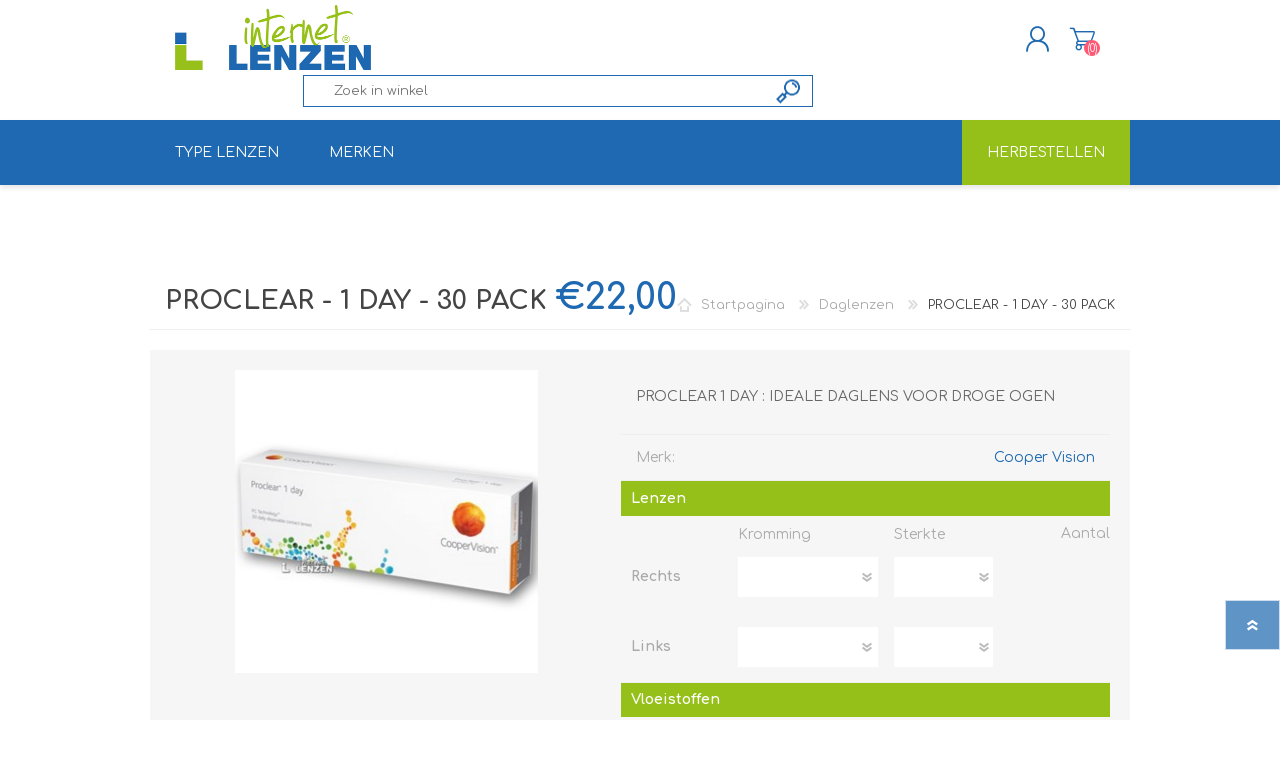

--- FILE ---
content_type: text/html; charset=utf-8
request_url: https://internetlenzen.be/nl/proclear-1-day-30-pack
body_size: 151245
content:
<!DOCTYPE html><html lang=nl dir=ltr class=html-product-details-page><head><title>PROCLEAR - 1 DAY - 30 PACK - Daglenzen | Internetlenzen - Lentilles internet</title><meta charset=UTF-8><meta name=description content="De Proclear daglenzen zijn van de meest gebruiksvriendelijke en hygiënische, wegwerpbare contactlenzen. Wegwerpbare Proclear daglenzen zijn gemaakt om slechts één dag te dragen. Je zet de Proclear daglenzen ’s morgens op en gooit ze ’s avonds weg. Zo begin je elke dag met een vers, schoon en hygiënisch paar Proclear daglenzen zonder je zorgen te hoeven maken over lenzenvloeistof en opbergen in een houder tot ’s anderendaags.
Al de Proclear daglenzen zijn soepel en hebben een optimale zuurstofdoorlaatbaarheid zodat je ogen goed kunnen ademen, en vochtig en stralend gezond blijven. Ben je op zoek naar hygiënische contactlenzen die heel gemakkelijk zijn in gebruik, dan zijn de Proclear daglenzen de beste optie. Bij Internetlenzen bieden we steeds de beste prijzen, je Proclear daglenzen online bestellen doe je dus best hier."><meta name=keywords content=""><meta name=generator content=nopCommerce><meta name=viewport content="width=device-width, initial-scale=1.0, minimum-scale=1.0, maximum-scale=2.0"><meta property=og:type content=product><meta property=og:title content="PROCLEAR - 1 DAY - 30 PACK"><meta property=og:description content="De Proclear daglenzen zijn van de meest gebruiksvriendelijke en hygiënische, wegwerpbare contactlenzen. Wegwerpbare Proclear daglenzen zijn gemaakt om slechts één dag te dragen. Je zet de Proclear daglenzen ’s morgens op en gooit ze ’s avonds weg. Zo begin je elke dag met een vers, schoon en hygiënisch paar Proclear daglenzen zonder je zorgen te hoeven maken over lenzenvloeistof en opbergen in een houder tot ’s anderendaags.
Al de Proclear daglenzen zijn soepel en hebben een optimale zuurstofdoorlaatbaarheid zodat je ogen goed kunnen ademen, en vochtig en stralend gezond blijven. Ben je op zoek naar hygiënische contactlenzen die heel gemakkelijk zijn in gebruik, dan zijn de Proclear daglenzen de beste optie. Bij Internetlenzen bieden we steeds de beste prijzen, je Proclear daglenzen online bestellen doe je dus best hier."><meta property=og:image content=https://internetlenzen.be/images/thumbs/0000285_proclear-1-day-30-pack_600.jpeg><meta property=og:image:url content=https://internetlenzen.be/images/thumbs/0000285_proclear-1-day-30-pack_600.jpeg><meta property=og:url content=https://internetlenzen.be/nl/proclear-1-day-30-pack><meta property=og:site_name content="Internetlenzen "><meta property=twitter:card content=summary><meta property=twitter:site content="Internetlenzen "><meta property=twitter:title content="PROCLEAR - 1 DAY - 30 PACK"><meta property=twitter:description content="De Proclear daglenzen zijn van de meest gebruiksvriendelijke en hygiënische, wegwerpbare contactlenzen. Wegwerpbare Proclear daglenzen zijn gemaakt om slechts één dag te dragen. Je zet de Proclear daglenzen ’s morgens op en gooit ze ’s avonds weg. Zo begin je elke dag met een vers, schoon en hygiënisch paar Proclear daglenzen zonder je zorgen te hoeven maken over lenzenvloeistof en opbergen in een houder tot ’s anderendaags.
Al de Proclear daglenzen zijn soepel en hebben een optimale zuurstofdoorlaatbaarheid zodat je ogen goed kunnen ademen, en vochtig en stralend gezond blijven. Ben je op zoek naar hygiënische contactlenzen die heel gemakkelijk zijn in gebruik, dan zijn de Proclear daglenzen de beste optie. Bij Internetlenzen bieden we steeds de beste prijzen, je Proclear daglenzen online bestellen doe je dus best hier."><meta property=twitter:image content=https://internetlenzen.be/images/thumbs/0000285_proclear-1-day-30-pack_600.jpeg><meta property=twitter:url content=https://internetlenzen.be/nl/proclear-1-day-30-pack><link rel=stylesheet href="/css/Product.Head.styles.css?v=BtKCc4s4FIoJqRTE4usmxQ5JFUA"><style>.product-details-page .full-description{display:none}.product-details-page .ui-tabs .full-description{display:block}.product-details-page .tabhead-full-description{display:none}.product-details-page .product-specs-box{display:none}.product-details-page .ui-tabs .product-specs-box{display:block}.product-details-page .ui-tabs .product-specs-box .title{display:none}</style><script async src=/Plugins/FoxNetSoft.GoogleAnalytics4/Scripts/GoogleAnalytics4.js></script><script>window.dataLayer=window.dataLayer||[];var GA4_productImpressions=GA4_productImpressions||[],GA4_productDetails=GA4_productDetails||[],GA4_cartproducts=GA4_cartproducts||[],GA4_wishlistproducts=GA4_wishlistproducts||[]</script><script>(function(n,t,i,r,u){n[r]=n[r]||[];n[r].push({"gtm.start":(new Date).getTime(),event:"gtm.js"});var e=t.getElementsByTagName(i)[0],f=t.createElement(i),o=r!="dataLayer"?"&l="+r:"";f.async=!0;f.src="https://www.googletagmanager.com/gtm.js?id="+u+o;e.parentNode.insertBefore(f,e)})(window,document,"script","dataLayer","GTM-52CHMZZ")</script><link rel="shortcut icon" href=/icons/icons_0/favicon.ico><link rel=stylesheet href=/Themes/Prisma/Content/css/cookieconsent.css media=print onload="this.media=&#34;all&#34;"><script>(()=>{"use strict";let t=null;class i{constructor(n,t){this.ele=n;this._settings={byJson:{data:null,selectedIndex:0,name:null,size:0,multiple:!1,width:250},mainCss:"ms-dd",rowHeight:null,visibleRows:null,showIcon:!0,zIndex:9999,event:"click",style:"",childWidth:null,childHeight:null,enableCheckbox:!1,checkboxNameSuffix:"_mscheck",showPlusItemCounter:!0,enableAutoFilter:!0,showFilterAlways:!1,showListCounter:!1,imagePosition:"left",errorMessage:"Please select an item from this list",on:{create:null,open:null,close:null,add:null,remove:null,change:null,blur:null,click:null,dblclick:null,mousemove:null,mouseover:null,mouseout:null,focus:null,mousedown:null,mouseup:null},...t};this._css={};this._onDocumentClick=null;this._onDocumentKeyDown=null;this._onDocumentKeyUp=null;this._isOpen=!1;this._DOWN_ARROW=40;this._UP_ARROW=38;this._LEFT_ARROW=37;this._RIGHT_ARROW=39;this._ESCAPE=27;this._ENTER=13;this._ALPHABETS_START=47;this._SHIFT=16;this._CONTROL=17;this._MAC_CONTROL=91;this._BACKSPACE=8;this._DELETE=46;this._SPACE=32;this._shiftHolded=!1;this._controlHolded=!1;this._isFirstTime=!0;this._cacheEle={};this._isMouseDown=!1;this._itemsArr=[];this._css={dd:this._settings.mainCss+" ms-pr",wrapperDisabled:"disabled",headerA:"ms-list-option option-selected",header:"ms-dd-header",headerMiddleContent:"ms-header-middle-content",arrow:"ms-dd-arrow",arrowDown:"ms-dd-pointer-down",arrowUp:"ms-dd-pointer-up",headerCounter:"ms-header-counter",listOfItems:"ms-options",itemContent:"ms-dd-option-content",item:"ms-list-option",itemSpan:"ms-middle",itemSpanOpt:"ms-optgroup-padding",itemLabel:"ms-dd-label",itemImage:"ms-dd-option-image",itemDesc:"ms-dd-desc",itemSelected:"option-selected",itemDisabled:"disabled",itemEnabled:"enabled",optgroup:"ms-optgroup",listCounter:"ms-list-counter",valueInput:"ms-value-input",checkbox:"ms-checkbox",imageRight:"ico-align-right"};this._wrapper={};this._createByJson();this._checkDataSettings();this._isList=this.ele.size>1;this._isMultiple=this.ele.multiple;this._enableCheckbox=this._settings.enableCheckbox;(this._isList||"true"===this._enableCheckbox.toString())&&(this._isMultiple=this.ele.multiple=!0);this._isFilterApplied=!1;this._nexPrevCounter=0;this._init()}_init(){this._makeLayout();this._updateUiAndValueByIndex(this.selectedIndex);this.ele.size>1&&(this._makeUiAsList(!0,this.ele.size),this._scrollToItem());null!==this._settings.childWidth&&(this._wrapper.listOfItems.style.width=this._settings.childWidth);this._showHideOriginal(!1);"true"===this._settings.showFilterAlways.toString()&&(this._settings.enableAutoFilter=!0,this._showHideFilterBox(!0));this.ele.autofocus?(this._wrapper.holder.focus(),this._wrapper.filterInput.focus()):this._wrapper.filterInput.blur();this.updateUiAndValue();this._fireLocalEventIfExist("create");this._fireEventIfExist("onCreate")}_showHideOriginal(n=!0){n?this._show(this.ele):this._hide(this.ele)}_checkDataSettings(){let t=this._getDataSet(this.ele),n=this._settings;n.mainCss=t?.mainCss||n.mainCss;n.showIcon=t?.showIcon||n.showIcon;n.event=t?.event||n.event;n.childWidth=t?.childWidth||n.childWidth;n.childHeight=t?.childHeight||n.childHeight;n.enableCheckbox=t?.enableCheckbox||n.enableCheckbox;n.checkboxNameSuffix=t?.checkboxNameSuffix||n.checkboxNameSuffix;n.enableAutoFilter=t?.enableAutoFilter||n.enableAutoFilter;n.visibleRows=t?.visibleRows||n.visibleRows;n.showPlusItemCounter=t?.showPlusItemCounter||n.showPlusItemCounter;n.errorMessage=t?.errorMessage||n.errorMessage;n.showFilterAlways=t?.showFilterAlways||n.showFilterAlways;n.showListCounter=t?.showListCounter||n.showListCounter;n.imagePosition=t?.imagePosition||n.imagePosition;this._settings={...this._settings,...n}}setSettingAttribute(n,t){this._settings[n]=t}_createByJson(){if(this._settings.byJson.data)try{let n=this._settings.byJson,t={};t.name=n.name||this.ele.id||"";n.size>0&&(t.size=n.size);n.multiple&&(t.multiple=n.multiple);let i=this._createEle("select",t),r=n.data.length;for(let t=0;t<r;t++){let r=n.data[t],u=new Option(r.text,r.value);r.disabled&&(u.disabled=!0);for(let n in r)if(r.hasOwnProperty(n)&&"text"!==n.toLowerCase()){let t=`data-${n}`;t=t.replace(/([A-Z])/g,"-$1").toLowerCase();u.setAttribute(t,r[n])}i.options[t]=u}this.ele.appendChild(i);i.selectedIndex=n.selectedIndex;n.width&&(this.ele.style.width=n.width+"px");this.ele=i}catch(n){throw"There is an error in json data.";}}_scrollToItem(n){(n=n||this.uiData.ui)&&(n=n.length>1?n[0]:n,this._scrollToIfNeeded(n))}_showHideFilterBox(n=!0){n?(this._show(this._wrapper.filterHolder),this._wrapper.filterInput.focus(),"false"===this._settings.showFilterAlways.toString()&&this._hide(this._wrapper.headerA)):(this._wrapper.filterInput.value="",this._hide(this._wrapper.filterHolder),this._show(this._wrapper.headerA))}_applyFilters(){let n=this._wrapper.filterInput.value;if(0===n.length)this._show(this._wrapper.headerA),this._makeChildren(),this._isFilterApplied=!1;else{"false"===this._settings.showFilterAlways.toString()&&this._hide(this._wrapper.headerA);this._isOpen||this.open(null);let t=[...this.options].filter(function(t){return"OPTGROUP"!==t.nodeName&&!1===t.disabled&&t.text.toLowerCase().indexOf(n.toLowerCase())>=0});this._makeChildren(t);this._isFilterApplied=!0;this._nexPrevCounter=-1;this._scrollToIfNeeded(null,0)}}_makeFilterBox(){let n=this._createEle("div",{className:"ms-filter-box"}),t=this._createEle("input",{type:"text"});return n.appendChild(t),this._wrapper.filterInput=t,this._wrapper.filterHolder=n,this._bindEvents(t,"input",n=>{this._applyFilters(n)}),n}_makeHeader(){let n=this._css,i=this._createEle("div",{className:n.header}),t=this._createEle("a",{className:n.headerA}),r=this._createEle("span",{className:n.headerMiddleContent}),u=this._createEle("span",{className:n.arrow+" "+n.arrowDown});return t.appendChild(u),t.appendChild(r),i.appendChild(t),this._wrapper.header=i,this._wrapper.headerA=t,this._wrapper.headerContent=r,this._wrapper.arrow=u,"left"!==this._settings.imagePosition&&t.classList.add(n.imageRight),this._bindEvents(i,this._settings.event,n=>{this.open(n)}),i}_makeChildren(n=null){let i,r=this._css,u="true"===this._enableCheckbox.toString(),t=this,f=function(n,i){let f={};return f=t._parseOption(n),{opt:f,itemObj:{label:{text:f.text,css:r.itemLabel},img:{src:f.image,css:r.itemImage},desc:{text:f.description,css:r.itemDesc},isDisabled:n.disabled||!1,isSelected:n.selected||!1,isCheckbox:u,value:f.value,title:f.title,imageCss:`${f.imageCss} ${f.className}`,counter:i+1,isOptGroup:"OPTGROUP"===n.nodeName,innerSpanCss:r.itemContent}}},e=function(n,i){i.isDisabled||(t._bindEvents(n,"mouseup",n=>{t._isMouseDown=!1,u&&"INPUT"===n.target.nodeName||t._isList||t.close(n)}),t._bindEvents(n,"mousedown",i=>{if(t._isMouseDown=!0,u&&"INPUT"===i.target.nodeName)t._setSelectedByItemToggle(n._refCheckbox,n);else if(t._shiftHolded&&t._isMultiple){let i=t.selectedIndex,r=n.index;t._setSelectedByIndexFromTo(i,r)}else t._controlHolded&&t._isMultiple?t._setSelectedByItem(n,!1,!1):t._setSelectedByItem(n)}),t._bindEvents(n,"mouseover",()=>{t._isMouseDown&&t._isMultiple&&t._setSelectedByItem(n,!1,!1)}))};this._wrapper.listOfItems?i=this._wrapper.listOfItems:(i=this._createEle("ul",{className:r.listOfItems,zIndex:this._settings.zIndex}),this._wrapper.listOfItems=i);i.innerHTML="";let o=null===n?this.ele.children:n,s=o.length;for(let n=0;n<s;n++){let h=o[n],c=f(h,n),u=c.opt,s=c.itemObj,t=this._createRow(s);if(""!==u.className&&(t.className=t.className+" "+u.className),""!==u.internalStyle&&(t.style=u.internalStyle),t.index=u.index,t.setAttribute("data-ms-index",u.index),s.isOptGroup){let n=h.children,u=n.length,i=this._createEle("ul");for(let t=0;t<u;t++){let h=f(n[t],t),o=h.opt,s=h.itemObj,u=this._createRow(s);""!==o.className&&(u.className=u.className+" "+o.className);""!==o.internalStyle&&(u.style=o.internalStyle);u.index=o.index;u.setAttribute("data-ms-index",o.index);s.isSelected&&this._setSelectedByItem(u,!0);e(u,s);"left"!==this._settings.imagePosition&&u.classList.add(r.imageRight);i.appendChild(u)}t.appendChild(i)}s.isOptGroup||e(t,s);"left"!==this._settings.imagePosition&&t.classList.add(r.imageRight);i.appendChild(t);s.isSelected&&this._setSelectedByItem(t,!0)}return null!==this._settings.childHeight&&(i.style.maxHeight=this._settings.childHeight+"px"),i}_makeLayout(){this.ele.tabIndex=-1;let r=this._css,n=this._createEle("div",{tabIndex:0,className:r.dd}),s=this.ele.name,h=this.ele.required,i=this._createEle("input",{tabIndex:-1,name:s,type:"text",className:this._css.valueInput,required:h});n.appendChild(i);this.ele.required=!1;this.ele.name="";let u=this._createEle("div",{className:"more",style:"display:none"});n.appendChild(u);this._wrapper.valueBox=i;this._wrapper.moreValueBox=u;let f=this._makeHeader(),c=this._makeFilterBox();f.appendChild(c);this._showHideFilterBox(!1);let e=this._makeChildren();n.appendChild(f);n.appendChild(e);this._wrapper.holder=n;this._insertAfter(n,this.ele);this._hide(e);this.disabled&&n.classList.add(r.wrapperDisabled);let l=this._getInternalStyle(this.ele);n.setAttribute("style",l);null!==this._settings.byJson.data&&n.setAttribute("style",`width:${this._settings.byJson.width}px`);let a=this._createEle("div",{style:"clear:both"});n.appendChild(a);this._bindEvents(this._wrapper.holder,"focus",()=>{this._isList?this._bindDocumentEvents(null,!1,!0):(t&&(t.close(null),t=null),this._bindDocumentEvents(null,!0,!0),t=this),this._fireLocalEventIfExist("focus"),this._fireEventIfExist("focus")});this._bindEvents(this._wrapper.holder,"blur",()=>{this._isList&&this._unbindDocumentEvents(),this._fireLocalEventIfExist("blur"),this._fireEventIfExist("blur")});this._bindEvents(this._wrapper.holder,"dblclick",()=>{this._fireLocalEventIfExist("blur"),this._fireEventIfExist("blur")});this._bindEvents(i,"invalid",n=>{n.target.setCustomValidity(""),n.target.validity.valid||n.target.setCustomValidity(this._settings.errorMessage)});this._bindEvents(i,"input",n=>{n.target.setCustomValidity("")});let o=["click","dblclick","mousemove","mouseover","mouseout","mousedown","mouseup"];for(let n=0,t=o.length;n<t;n++){let t=o[n];this._bindEvents(this._wrapper.holder,t,()=>{this._fireLocalEventIfExist(t),this._fireEventIfExist(t)})}return n}_createRow(n){let u=n.isOptGroup?this._css.optgroup:this._css.item,t=this._createEle("li",{className:u});if(n.isCheckbox&&!n.isOptGroup){let i=this._createEle("input",{tabIndex:-1,className:this._css.checkbox,type:"checkbox",disabled:n.isDisabled,checked:!1,value:n.value,name:this._wrapper.valueBox.name+this._settings.checkboxNameSuffix+"[]"});t.appendChild(i);t._refCheckbox=i}let f=n.isOptGroup?" "+this._css.itemSpanOpt:"",i=this._createEle("span",{className:this._css.itemSpan+f}),e="true"===this._settings.showListCounter.toString()?`<span class='${this._css.listCounter}'>${n.counter}</span> ${n.label.text}`:n.label.text,o=this._createEle("span",{className:n.label.css},e),r=this._createEle("span",{className:n.innerSpanCss});if(r.appendChild(o),null!==n.img.src){let t=this._createEle("img",{className:n.img.css,src:n.img.src});i.appendChild(t)}if(null===n.img.src&&""!==n.imageCss.replace(/\s/g,"")){let t=this._createEle("span",{className:n.img.css+" "+n.imageCss},"&nbsp;");i.appendChild(t)}if(null!==n.desc.text){let t=this._createEle("span",{className:n.desc.css},n.desc.text);r.appendChild(t)}return i.appendChild(r),t.appendChild(i),n.isDisabled?t.classList.add(this._css.itemDisabled):n.isOptGroup||t.classList.add(this._css.itemEnabled),""!==n.title&&(t.title=n.title),t}_parseOption(n){let r,u,f,i=null,e="",o="",s="",t="",h="",c="",l=-1;if(void 0!==n){let v=n.nodeName,a=n.dataset;"OPTGROUP"===v?t=n.label:(t=n.text,s=n.value||t);l=n.index;r=n.selected;u=n.disabled;h=n.className||"";e=a.title||"";o=a.description||"";i=a.image||i;c=a.imageCss||"";f=this._getInternalStyle(n)}return{image:i,title:e,description:o,value:s,text:t,className:h,imageCss:c,index:l,selected:r,disabled:u,internalStyle:f}}_removeOldSelected(){let n=this._getAllEle("ul li."+this._css.itemSelected,this._wrapper.holder);for(let t=0;t<n.length;t++)n[t].classList.remove(this._css.itemSelected),this._isMultiple&&"true"===this._enableCheckbox.toString()&&(n[t]._refCheckbox.checked=!1)}_setSelectedByIndexFromTo(n,t){let i=Math.min(n,t),r=Math.max(n,t),u=this.optionsUI;for(let n=i;n<=r;n++)this._setSelectedByItem(u[n],!1,!1)}_setSelectedByItemToggle(n,t){let r=!n.checked,i=t.index;r?(t.classList.add(this._css.itemSelected),this.ele.options[i].selected=!0):(t.classList.remove(this._css.itemSelected),this.ele.options[i].selected=!1);this.updateUiAndValue()}_setSelectedByItem(n,t=!1,i=!0){if(t&&n)n.classList.add(this._css.itemSelected);else{let t=n.index;!0===i?(this._removeOldSelected(),this.ele.selectedIndex=t):this.ele.options[t].selected=!0;n?.classList?.add(this._css.itemSelected);this.updateUiAndValue()}"true"===this._enableCheckbox.toString()&&n?._refCheckbox&&(n._refCheckbox.checked=!0);!1===this._isFirstTime&&(this._fireLocalEventIfExist("change"),this._fireEventIfExist("change"));this._isFirstTime=!1}_setSelectedByOptionItem(n,t=!1){let i=n.index,r=this._getDataAndUI(i);this._setSelectedByItem(r.ui,t)}_updateHeaderUI(n=null,t=null){let i=null===n?this.uiData:n,u=this._isArray(i.index)?i.ui[0].innerHTML:null;this._wrapper.headerContent.innerHTML=null!==t?t:u||i?.ui?.innerHTML||"&nbsp;";let r=this._getEle("."+this._css.itemLabel,this._wrapper.headerContent);if("true"===this._settings.showPlusItemCounter.toString()&&null!==i.ui&&i.ui.length>1&&(r.innerHTML=r.innerHTML+`<span class="${this._css.headerCounter}">&nbsp; (+${i.ui.length-1})</span>`),"false"===this._settings.showIcon.toString()){let n=this._getEle("img",this._wrapper.headerContent);n&&this._hide(n)}this._setTitleMinHeight(!1)}_findElementByIndexProp(n){let t=this._getAllEle(`ul li.${this._css.item}`,this._wrapper.holder),i=t.length;for(let r=0;r<i;r++)if(t[r].index===n)return t[r];return null}_getDataAndUI(n=null){let r,i,t,h=this.ele,u=null,f=-1,o=this,s=!1,e=function(n){let t=h.options[n],i=n;return{option:t,data:o._parseOption(t),index:i,ui:o._findElementByIndexProp(i)}};if(null!==n)t=e(n),u=t.option,r=t.data,f=t.index,i=t.ui;else if(i=this._getAllEle("ul li."+this._css.itemSelected,this._wrapper.holder),i.length>1){let n=[],o=[],h=[],c=[];for(let r=0;r<i.length;r++)t=e(i[r].index),n.push(t.data),o.push(t.option),h.push(t.index),c.push(t.ui);r=n;u=o;f=h;i=c;s=!0}else t=e(i[0]?.index||this.selectedIndex),u=t.option||null,r=t.data||null,f=t.index||-1,i=t.ui||null;return{data:r,ui:i,index:f,option:u,isArray:s}}_isArray=function(n){return"[object Array]"===Object.prototype.toString.call(n)};updateUiAndValue(n=null){let i=null===n?this.uiData:n;this._updateHeaderUI(i);let t=this._wrapper.valueBox;if(t.value=this.ele.value,this._isMultiple&&"[]"===t.name.substr(t.name.length-2,t.name.length)){this._wrapper.moreValueBox.innerHTML="";for(let n=1;n<i.data.length;n++){let r=this._createEle("input",{type:"hidden",name:t.name,value:i.data[n].value});this._wrapper.moreValueBox.appendChild(r)}}}_updateUiAndValueByIndex(n){let t=this._getDataAndUI(n);this.updateUiAndValue(t)}_createEle(n,t,i){let r=document.createElement(n);if(t)for(let n in t)"style"===n?r.style.cssText=t[n]:r[n]=t[n];return i&&(r.innerHTML=i),r}_getEle(n,t=null){return null===t?document.querySelector(n):t.querySelector(n)}_getAllEle(n,t=null){return null===t?document.querySelectorAll(n):t.querySelectorAll(n)}_getInternalStyle(n){return void 0===n.style?"":n.style.cssText}_toggleShow(n){n.style.display="none"===n.style.display||""===n.style.display?"inherit":"none"}_show(n,t="block"){n.style.display=t}_hide(n){n.style.display="none"}_insertAfter(n,t){return t.parentNode.insertBefore(n,t.nextSibling)}_insertBefore(n,t){return t.insertBefore(n,t)}_getIndex(n){return[...this._getAllEle("ul li",this._wrapper.holder)].indexOf(n)}_getProp(n,t){let i={};for(let r=0;r<n.attributes.length;r++){let u=n.attributes[r].nodeName,f=n.attributes[r].nodeValue;if(t===u)return f;i[u]=f}return void 0===t?i:null}_getDataSet(n,t=null){return null===t?n.dataset:n.dataset[t]||null}_bindEvents(n,t,i){n.addEventListener(t,i)}_unbindEvents(n,t,i){n.removeEventListener(t,i)}_adjustChildHeight(n=null){if(null!==(n=null===n?parseInt(this._settings.visibleRows):n)){let t=this._getEle("li[data-ms-index='0']",this._wrapper.listOfItems),i=null!==this._settings.rowHeight?this._settings.rowHeight:t.clientHeight;this._wrapper.listOfItems.style.height=n*i+"px"}}_setTitleMinHeight(n=!0){let t=0;if(!0===n){let n=this._getAllEle("li",this._wrapper.listOfItems),i=n.length;for(let r=0;r<i;r++){let i=n[r];t=i.clientHeight>t?i.clientHeight:t}}else t=this._wrapper.headerA.clientHeight;this._wrapper.header.style.minHeight=t+"px"}_makeUiAsList(n,t){!0===n?(this._hide(this._wrapper.header),this.open(null,!0),this._adjustChildHeight(t),this._wrapper.listOfItems.style.position="relative",this._wrapper.listOfItems.style.display="inline-block",this._wrapper.listOfItems.style.zIndex=0,this._wrapper.holder.style.zIndex=0,this._isList=!0):(this._show(this._wrapper.header),this._wrapper.listOfItems.style.height=null,this._wrapper.listOfItems.style.position="absolute",this._wrapper.listOfItems.style.zIndex=this._settings.zIndex,this._wrapper.holder.style.zIndex=0,this._isList=!1,this.close(null))}_bindDocumentEvents(n,t=!0,i=!0){this._unbindDocumentEvents();this._onDocumentClick=n=>{let t=this._wrapper.listOfItems.getBoundingClientRect(),i=this._wrapper.header.getBoundingClientRect(),r=t.left+t.width,u=i.top+t.height+i.height;(n.clientX<t.left||n.clientX>r||n.clientY<i.y||n.clientY>u)&&this.close(n)};this._onDocumentKeyDown=n=>{switch(n.keyCode){case this._DOWN_ARROW:case this._RIGHT_ARROW:n.preventDefault();n.stopPropagation();this._show(this._wrapper.listOfItems);this._isOpen=!0;this.next();break;case this._UP_ARROW:case this._LEFT_ARROW:n.preventDefault();n.stopPropagation();this.previous();break;case this._ESCAPE:case this._ENTER:n.preventDefault();n.stopPropagation();this.close(null);break;case this._SHIFT:this._shiftHolded=!0;break;case this._CONTROL:case this._MAC_CONTROL:this._controlHolded=!0;break;case this._SPACE:this._show(this._wrapper.listOfItems);this._isOpen=!0;break;default:n.keyCode>=this._ALPHABETS_START&&!1===this._isList&&"true"===this._settings.enableAutoFilter.toString()&&this._showHideFilterBox(!0);this._shiftHolded=!1;this._controlHolded=!1}};this._onDocumentKeyUp=()=>{this._shiftHolded=!1,this._controlHolded=!1};!0===t&&this._bindEvents(document,"mouseup",this._onDocumentClick);!0===i&&(this._bindEvents(document,"keydown",this._onDocumentKeyDown),this._bindEvents(document,"keyup",this._onDocumentKeyUp))}_unbindDocumentEvents(){null!==this._onDocumentClick&&this._unbindEvents(document,"mouseup",this._onDocumentClick);null!==this._onDocumentKeyDown&&this._unbindEvents(document,"keydown",this._onDocumentKeyDown);null!==this._onDocumentKeyUp&&this._unbindEvents(document,"keyup",this._onDocumentKeyUp);this._onDocumentClick=null;this._onDocumentKeyDown=null;this._onDocumentKeyUp=null}_scrollToIfNeeded(n=null,t=null,i="next"){let r=this._wrapper.listOfItems;if(r.getBoundingClientRect(),null===n&&null!==t&&(r.scrollTop=t),n=void 0!==n?n:this._getEle("li."+this._css.itemSelected)){let t=n.offsetTop,u=r.clientHeight,f=n.clientHeight;t+f-r.scrollTop>u&&"next"===i?r.scrollTop=t+f-u:t-r.scrollTop<0&&"previous"===i&&(r.scrollTop=t)}}_fireLocalEventIfExist(n,t=null){if("function"==typeof this._settings.on[n]){let i=null===t?this._getDataAndUI():t,r=this._settings.on[n];try{r(i)}catch(n){console.error(n.message)}}}_fireEventIfExist(n){if(this.ele.dataset[n]){let t=new Function(this.ele.dataset[n]);try{t()}catch(n){console.error(n.message)}}if(this._has_handler(n).hasEvent){if(this._has_handler(n).byElement)try{this.ele[n]()}catch(t){try{this.ele["on"+n]()}catch(n){}}else if(this._has_handler(n).byJQuery)switch(n){case"keydown":case"keyup":break;default:try{"undefined"!=typeof jQuery&&jQuery(this.ele).triggerHandler(n)}catch(n){}}return!1}}_has_handler(n){let t={byElement:!1,local:!1,byJQuery:!1,hasEvent:!1};null!==this._settings.on[n]&&(t.hasEvent=!0,t.local=!0);try{null!==this._getProp(this.ele,"on"+n)&&(t.hasEvent=!0,t.byElement=!0)}catch(n){}if("undefined"!=typeof jQuery){let i,r=jQuery(this.ele);i="function"==typeof jQuery?._data?jQuery?._data(this.ele,"events"):r.data("events");i&&i[n]&&(t.hasEvent=!0,t.byJQuery=!0)}return t}add(n,t=null){let r,u,f,e,o,s,i;n instanceof HTMLOptionElement?i=n:"string"==typeof n?(r=u=n,i=new Option(r,u)):n instanceof Object&&(r=n.text||"",u=n.value||r,f=n.title||"",e=n.image||"",s=n.imageCss||"",o=n.description||"",i=new Option(r,u),i.setAttribute("data-description",o),i.setAttribute("data-image",e),i.setAttribute("data-title",f),i.setAttribute("data-image-css",s));this.ele.add(i,t);this._makeChildren();this._fireLocalEventIfExist("add")}remove(n){let t=this._getDataAndUI(n);return this.ele.remove(n),this._makeChildren(),this._fireLocalEventIfExist("remove",t),t}next(){let i,r=this,t=this.optionsUI,n=t.length;if(i=this._isFilterApplied?this._nexPrevCounter:this.selectedIndex,n>0){let u=function(){let u=i;for(;u<n;u++){let i=u+1;if(i=i>=n?n-1:i,r._nexPrevCounter++,!t[i].classList.contains(r._css.itemDisabled))return t[i]}return null}();u&&(this._setSelectedByItem(u,!1,!0),this._scrollToIfNeeded(u))}}previous(){let t,i=this,n=this.optionsUI;if(n.length,t=this._isFilterApplied?this._nexPrevCounter:this.selectedIndex,n.length>0){let r=function(){let r=t;for(;r>0;r--){let t=r-1;if(t=t>=0?t:0,i._nexPrevCounter--,!n[t].classList.contains(i._css.itemDisabled))return n[t]}return null}();r&&(this._setSelectedByItem(r,!1,!0),this._scrollToIfNeeded(r,null,"previous"))}}open(n,t=!1){this.disabled||(this._isOpen?this.close(null):(this._isOpen=!0,this._show(this._wrapper.listOfItems),!1===t&&this._bindDocumentEvents(n),this._wrapper.arrow.classList.remove(this._css.arrowDown),this._wrapper.arrow.classList.add(this._css.arrowUp),this._adjustChildHeight(),this._scrollToItem(),this._fireLocalEventIfExist("open")))}close(n){let i=this._isList,t=!1;if(null!==n){n.stopImmediatePropagation();let i=n.target.closest("li");t=null!==i&&i.classList.contains("disabled")}this.disabled||i||t||(this._scrollToIfNeeded(null,0),this._hide(this._wrapper.listOfItems),this._wrapper.arrow.classList.add(this._css.arrowDown),this._wrapper.arrow.classList.remove(this._css.arrowUp),this._isOpen=!1,this._isMouseDown=!1,this._shiftHolded=!1,this._controlHolded=!1,this._isFilterApplied=!1,this._wrapper.filterInput.value="",this._wrapper.filterInput.blur(),"false"===this._settings.showFilterAlways.toString()&&this._showHideFilterBox(!1),this._applyFilters(),this._unbindDocumentEvents(),this._updateHeaderUI(),this.ele.length!==this._getAllEle(`li.${this._css.item}`,this._wrapper.listOfItems).length&&(this._makeChildren(),this.updateUiAndValue()),this._fireLocalEventIfExist("close"))}namedItem(n,t=!1){let i=null,r=this.ele.querySelector(`option[name='${n}']`);if(r&&t){i={};let n=this._parseOption(r);i.option=r;i.data=n}else i=r;return i}item(n,t=!1){let i=null,r=this.ele.options[n];if(r&&t){i={};let n=this._parseOption(r);i.option=r;i.data=n}else i=r;return i}visible(n=null){if(!0===n?this._show(this._wrapper.holder,"inline-block"):!1===n&&this._hide(this._wrapper.holder),null===n)return"none"!==this._wrapper.holder.style.display}showRows(n){this._settings.visibleRows=n>this.length?this.length:n;this._adjustChildHeight()}visibleRows(n){this.showRows(n)}on(n,t){this._settings.on[n]=t}off(n){this._settings.on[n]=null}refresh(){this._makeChildren();this.updateUiAndValue()}destroy(){this._show(this.ele);this.ele.required=this._wrapper.valueBox.required;this.ele.name=this._wrapper.valueBox.name;this._wrapper.holder.parentNode.removeChild(this._wrapper.holder)}get selectedIndex(){return this.ele.selectedIndex}set selectedIndex(n){let t=this,i=function(n){t.ele.selectedIndex=n;-1===n?(t._updateHeaderUI(null,""),t._removeOldSelected()):t._setSelectedByOptionItem(t.ele.options[n])};if(n<this.length&&!this._isArray(n))i(n);else if(this._isMultiple&&this._isArray(n)){for(let t=0,i=n.length;t<i;t++)n[t]<this.length&&-1!==n[t]&&this._setSelectedByOptionItem(this.ele.options[n[t]],t>0);this._updateHeaderUI(null)}else i(n)}get options(){return this.ele.options}set options(n){n instanceof HTMLOptionElement?(this.ele.add(n),this._makeChildren(),this.updateUiAndValue()):"number"==typeof n&&(this.ele.length=n,this._makeChildren(),this.updateUiAndValue())}get optionsUI(){return this._cacheEle.allItems,this._cacheEle.allItems=this._getAllEle(`li.${this._css.item}`,this._wrapper.listOfItems)}get length(){return this.ele.length}set length(n){this.ele.options.length=n;this._makeChildren();this.updateUiAndValue()}get value(){return this.ele.value}set value(n){this.ele.value=n;this.selectedIndex=this.ele.selectedIndex}get selectedText(){return this.selectedIndex>=0?this.ele.options[this.selectedIndex].text:""}get disabled(){return this.ele.hasAttribute("disabled")}set disabled(n){n?(this.ele.setAttribute("disabled",""),this._wrapper.holder.classList.add(this._css.wrapperDisabled)):(this.ele.removeAttribute("disabled"),this._wrapper.holder.classList.remove(this._css.wrapperDisabled))}get form(){return this.ele.form}get multiple(){return this.ele.multiple}set multiple(n){n?(this.ele.setAttribute("multiple",""),this._enableCheckbox=this._settings.enableCheckbox):this.ele.removeAttribute("multiple");this._isMultiple=n;n||(this.selectedIndex=this.ele.selectedIndex,this._enableCheckbox=!1);this._makeChildren()}get name(){return this._wrapper?.valueBox?this._wrapper.valueBox.name||"":this.ele.name}set name(n){this._wrapper?.valueBox?this._wrapper.valueBox.name=n:this.ele.name=n}get required(){return this._wrapper.valueBox.required}set required(n){n?this._wrapper.valueBox.setAttribute("required",!0):this._wrapper.valueBox.removeAttribute("required")}get size(){return this.ele.size}set size(n){this.ele.size=n;this._makeUiAsList(n>1,n)}get selectedOptions(){let n=null;if(this.selectedIndex>=0&&(n=this.ele.options[this.selectedIndex],this.multiple)){n=[];let t=this.options,i=t.length;for(let r=0;r<i;r++)t[r].selected&&n.push(t[r]);n=1===n.length?n[0]:n}return n}get children(){return this.ele.children}get uiData(){return this._getDataAndUI()}get version(){return"4.0.3"}}class n{constructor(t,r){"string"==typeof t?document.querySelectorAll(t).forEach(t=>{new n(t,r)}):(t.msDropdown=this,this._ddMaker=new i(t,r))}setSettingAttribute(n,t,i=!1){this._ddMaker.setSettingAttribute(n,t);i&&this._ddMaker.refresh()}add(n,t){this._ddMaker.add(n,t)}remove(n){return this._ddMaker.remove(n)}next(){this._ddMaker.next()}previous(){this._ddMaker.previous()}open(){this._ddMaker.open(null,!1)}close(){this._ddMaker.close(null)}namedItem(n,t=!1){return this._ddMaker.namedItem(n,t)}item(n,t=!1){return this._ddMaker.item(n,t)}visible(n=null){return this._ddMaker.visible(n)}showRows(n){this._ddMaker.showRows(n)}visibleRows(n){this._ddMaker.showRows(n)}on(n,t){this._ddMaker.on(n,t)}off(n,t){this._ddMaker.off(n,t)}updateUiAndValue(){this._ddMaker.updateUiAndValue()}refresh(){this._ddMaker.refresh()}destroy(){this._ddMaker.destroy()}get selectedIndex(){return this._ddMaker.selectedIndex}set selectedIndex(n){this._ddMaker.selectedIndex=n}get options(){return this._ddMaker.options}set options(n){this._ddMaker.options=n}get optionsUI(){return this._ddMaker.optionsUI}get length(){return this._ddMaker.length}set length(n){this._ddMaker.length=n}get value(){return this._ddMaker.value}set value(n){this._ddMaker.value=n}get selectedText(){return this._ddMaker.selectedText}get disabled(){return this._ddMaker.disabled}set disabled(n){this._ddMaker.disabled=n}get form(){return this._ddMaker.form}get multiple(){return this._ddMaker.multiple}set multiple(n){this._ddMaker.multiple=n}get name(){return this._ddMaker.name}set name(n){this._ddMaker.name=n}get required(){return this._ddMaker.required}set required(n){this._ddMaker.required=n}get size(){return this._ddMaker.size}set size(n){this._ddMaker.size=n}get selectedOptions(){return this._ddMaker.selectedOptions}get children(){return this._ddMaker.children}get uiData(){return this._ddMaker.uiData}static make(t,i){if(!t.msDropdown)try{let r=new n(t,i);return t.addEventListener("change",()=>{t.multiple?t.msDropdown.refresh():t.msDropdown.selectedIndex=current.selectedIndex}),r}catch(t){console.log(t.message)}}static get version(){return"4.0.3"}static get author(){return"Marghoob Suleman"}}class r extends HTMLSelectElement{constructor(){super()}connectedCallback(){setTimeout(()=>{this.msDropdown||(this.msDropdown=new n(this));try{this.addEventListener("change",()=>{this.multiple?this.msDropdown.refresh():this.msDropdown.selectedIndex=this.selectedIndex})}catch(t){console.log(t.message)}},1)}disconnectedCallback(){}adoptedCallback(){}attributeChangedCallback(n,t,i){if(this.msDropdown&&-1!==n.indexOf("data-")){let t=(n=n.replace("data-","")).toLowerCase().split("-");for(let n=1;n<t.length;n++)t[n]=t[n].charAt(0).toUpperCase()+t[n].substring(1);this.msDropdown.setSettingAttribute(t.join(""),i,!0)}console.log("attributeChangedCallback")}static get observedAttributes(){return["data-main-css","data-show-icon","data-event","data-child-width","data-child-height","data-enable-checkbox","data-checkbox-name-suffix","data-enable-auto-filter","data-visible-rows","data-show-plus-item-counter","data-error-message","data-show-filter-always","data-show-list-counter","data-image-position"]}}customElements.define("ms-dropdown",r,{"extends":"select"});window.MsDropdown=n;navigator.vendor&&navigator.vendor.indexOf("Apple")>-1&&navigator.userAgent&&-1==navigator.userAgent.indexOf("CriOS")&&-1==navigator.userAgent.indexOf("FxiOS")&&n.make("select[is='ms-dropdown']")})()</script><link rel=preload as=font href=/Themes/Prisma/Content/font/prisma.woff crossorigin><link href="https://fonts.googleapis.com/css?family=Comfortaa:400,700|Fira+Sans:400,700|Open+Sans:400,700|Playfair+Display:400,700&amp;subset=cyrillic,cyrillic-ext,greek,greek-ext,latin-ext&amp;display=swap" rel=stylesheet><body class="product-details-page-body font-comfortaa item-type-1"><noscript><iframe src="https://www.googletagmanager.com/ns.html?id=GTM-52CHMZZ" height=0 width=0 style=display:none;visibility:hidden></iframe></noscript><noscript><iframe src="https://www.googletagmanager.com/ns.html?id=GTM-52CHMZZ" height=0 width=0 style=display:none;visibility:hidden></iframe></noscript><div class=ajax-loading-block-window style=display:none></div><div id=dialog-notifications-success title=Melding style=display:none></div><div id=dialog-notifications-error title=Fout style=display:none></div><div id=dialog-notifications-warning title=Waarschuwing style=display:none></div><div id=bar-notification class=bar-notification-container data-close=Sluiten></div><!--[if lte IE 7]><div style=clear:both;height:59px;text-align:center;position:relative><a href=http://www.microsoft.com/windows/internet-explorer/default.aspx target=_blank> <img src=/Themes/Prisma/Content/img/ie_warning.jpg height=42 width=820 alt="You are using an outdated browser. For a faster, safer browsing experience, upgrade for free today."> </a></div><![endif]--><div class=master-wrapper-page><div class=master-header-wrapper-parent><div class=master-header-wrapper><div style=text-align:center;padding:5px;background-color:#ef8122;display:none><span>Wij ondervinden momenteel problemen met onze mails, mocht u vragen hebben, aarzel niet om ons telefonisch te contacteren op 0800 30 310</span></div><div class=header-wrapper><div class=header><div class=header-logo><a href=/nl class=logo> <img alt="Internetlenzen " src="https://internetlenzen.be/images/thumbs/0000564_download (1).png"></a></div><div class=header-links-wrapper><div class=header-selectors-wrapper><div class=language-selector><ul class=language-list><li><a href="https://internetlenzen.be/nl/changelanguage/2?returnUrl=%2Fnl%2Fproclear-1-day-30-pack" title=NL> <img title=NL alt=NL class=selected src=/images/flags/be.png> </a><li><a href="https://internetlenzen.be/nl/changelanguage/3?returnUrl=%2Fnl%2Fproclear-1-day-30-pack" title=FR> <img title=FR alt=FR src=/images/flags/fr.png> </a><li><a href="https://internetlenzen.be/nl/changelanguage/1?returnUrl=%2Fnl%2Fproclear-1-day-30-pack" title=EN> <img title=EN alt=EN src=/images/flags/gb.png> </a></ul></div></div><div class=header-links><ul><li><a href="/nl/register?returnUrl=%2Fnl%2Fproclear-1-day-30-pack" class=ico-register>Registreren</a><li><a href="/nl/login?returnUrl=%2Fnl%2Fproclear-1-day-30-pack" class=ico-login>Inloggen</a><li id=topcartlink><a href=/nl/cart class=ico-cart> <span class=cart-label>Winkelwagen</span> <span class=cart-qty>(0)</span> </a></ul></div></div><div class="search-box store-search-box"><form method=get id=small-search-box-form action=/nl/search><input type=text class=search-box-text id=small-searchterms autocomplete=off name=q placeholder="Zoek in winkel" aria-label="Zoek in winkel">  <input type=hidden class=instantSearchResourceElement data-highlightfirstfoundelement=true data-minkeywordlength=3 data-defaultproductsortoption=0 data-instantsearchurl=/nl/instantSearchFor data-searchpageurl=/nl/search data-searchinproductdescriptions=true data-numberofvisibleproducts=10 data-noresultsresourcetext=" No data found."> <button type=submit class="button-1 search-box-button">Zoek</button></form></div></div><div class=responsive-nav-wrapper-parent><div class=responsive-nav-wrapper><div onclick="location.href=&#34;/nl/order/history&#34;" class=reorder><span>Menu</span></div><div class=menu-title><span>Menu</span></div><div class=search-wrap><span>Zoek</span></div><div class=personal-button id=header-links-opener><span>Personal menu</span></div><div class=shopping-cart-link><a href=/nl/cart>Winkelwagen</a> <span class=cart-qty>(0)</span></div></div></div></div></div><div class=overlayOffCanvas></div><div class=header-menu><div class=navigation-wrapper><div class=close-menu><span>Close</span></div></div><ul class=mega-menu data-isrtlenabled=false data-enableclickfordropdown=false><li class=has-sublist><span class="with-subcategories single-item-categories labelfornextplusbutton">Type lenzen</span><div class=plus-button></div><div class=sublist-wrap><div class=navigation-wrapper><div class=close-menu><span>Close</span></div><div class=back-button><span>Back</span></div></div><ul class=sublist><li class=has-sublist><a href=/nl/daglenzen title=Daglenzen class=with-subcategories><span>Daglenzen</span></a><div class=plus-button></div><div class=sublist-wrap><div class=navigation-wrapper><div class=close-menu><span>Close</span></div><div class=back-button><span>Back</span></div></div><ul class=sublist><li><a class=lastLevelCategory href=/nl/eye-view-daglenzen title="Eye View "><span>Eye View </span></a><li><a class=lastLevelCategory href=/nl/acuvue-moist-daglenzen title="Acuvue - Moist"><span>Acuvue - Moist</span></a><li><a class=lastLevelCategory href=/nl/acuvue-oasys-daglenzen title="Acuvue - Oasys"><span>Acuvue - Oasys</span></a><li><a class=lastLevelCategory href=/nl/acuvue-oasys-max-daglenzen title="Acuvue - Oasys MAX"><span>Acuvue - Oasys MAX</span></a><li><a class=lastLevelCategory href=/nl/biomedics-1-day-daglenzen title=Biomedics><span>Biomedics</span></a><li><a class=lastLevelCategory href=/nl/biotrue-daglenzen title=Biotrue><span>Biotrue</span></a><li><a class=lastLevelCategory href=/nl/clariti-daglenzen title=Clariti><span>Clariti</span></a><li><a class=lastLevelCategory href=/nl/clear-1-day-daglenzen title="Clear 1 day"><span>Clear 1 day</span></a><li><a class=lastLevelCategory href=/nl/dailies-aqua-comfort-daglenzen title="Dailies Aqua Comfort"><span>Dailies Aqua Comfort</span></a><li><a class=lastLevelCategory href=/nl/dailies-total-daglenzen title="Dailies Total"><span>Dailies Total</span></a><li><a class=lastLevelCategory href=/nl/focus-dailies-daglenzen title="Focus Dailies"><span>Focus Dailies</span></a><li><a class=lastLevelCategory href=/nl/live-daglenzen title=Live><span>Live</span></a><li><a class=lastLevelCategory href=/nl/miru-1-day-daglenzen title="Miru 1 day"><span>Miru 1 day</span></a><li><a class=lastLevelCategory href=/nl/my-day-daglenzen title="My day"><span>My day</span></a><li><a class=lastLevelCategory href=/nl/precision-1-day title="Precision 1 day"><span>Precision 1 day</span></a><li><a class=lastLevelCategory href=/nl/proclear-daglenzen title=Proclear><span>Proclear</span></a><li><a class=lastLevelCategory href=/nl/soflens-daglenzen title="SofLens Daily"><span>SofLens Daily</span></a><li><a class=lastLevelCategory href=/nl/ultra-1-day title="Ultra 1 day"><span>Ultra 1 day</span></a></ul></div><li class=has-sublist><a href=/nl/weeklenzen title=Weeklenzen class=with-subcategories><span>Weeklenzen</span></a><div class=plus-button></div><div class=sublist-wrap><div class=navigation-wrapper><div class=close-menu><span>Close</span></div><div class=back-button><span>Back</span></div></div><ul class=sublist><li><a class=lastLevelCategory href=/nl/acuvue-oasys-weeklenzen title="Acuvue - Oasys"><span>Acuvue - Oasys</span></a></ul></div><li class=has-sublist><a href=/nl/maandlenzen title=Maandlenzen class=with-subcategories><span>Maandlenzen</span></a><div class=plus-button></div><div class=sublist-wrap><div class=navigation-wrapper><div class=close-menu><span>Close</span></div><div class=back-button><span>Back</span></div></div><ul class=sublist><li><a class=lastLevelCategory href=/nl/acuvue-vita- title="Acuvue Vita"><span>Acuvue Vita</span></a><li><a class=lastLevelCategory href=/nl/air-optix-hydraglyde-maandlenzen title="Air Optix - Hydraglyde"><span>Air Optix - Hydraglyde</span></a><li><a class=lastLevelCategory href=/nl/biofinity-maandlenzen title=Biofinity><span>Biofinity</span></a><li><a class=lastLevelCategory href=/nl/biomedics-maandlenzen title=Biomedics><span>Biomedics</span></a><li><a class=lastLevelCategory href=/nl/clariti title=Clariti><span>Clariti</span></a><li><a class=lastLevelCategory href=/nl/proclear title=Proclear><span>Proclear</span></a><li><a class=lastLevelCategory href=/nl/purevision-2hd title="Purevision - 2HD"><span>Purevision - 2HD</span></a><li><a class=lastLevelCategory href=/nl/soflens-maandlezen title=SofLens><span>SofLens</span></a><li><a class=lastLevelCategory href=/nl/total-30-maandlenzen title="TOTAL 30"><span>TOTAL 30</span></a><li><a class=lastLevelCategory href=/nl/ultra-maandlenzen title=Ultra><span>Ultra</span></a></ul></div><li><a class=lastLevelCategory href=/nl/3-maandlenzen title=3-Maandlenzen><span>3-Maandlenzen</span></a><li class=has-sublist><a href=/nl/torische-lenzen title="Torische lenzen" class=with-subcategories><span>Torische lenzen</span></a><div class=plus-button></div><div class=sublist-wrap><div class=navigation-wrapper><div class=close-menu><span>Close</span></div><div class=back-button><span>Back</span></div></div><ul class=sublist><li class=has-sublist><a href=/nl/torische-daglenzen title="Torische Daglenzen" class=with-subcategories><span>Torische Daglenzen</span></a><div class=plus-button></div><div class=sublist-wrap><div class=navigation-wrapper><div class=close-menu><span>Close</span></div><div class=back-button><span>Back</span></div></div><ul class=sublist><li><a class=lastLevelCategory href=/nl/acuvue-moist-toric-torische-daglenzen title="Acuvue - Moist - Toric"><span>Acuvue - Moist - Toric</span></a><li><a class=lastLevelCategory href=/nl/acuvue-oasys-toric-torische-daglenzen title="Acuvue - Oasys - Toric"><span>Acuvue - Oasys - Toric</span></a><li><a class=lastLevelCategory href=/nl/biomedics-1-day-extra-toric-torische-daglenzen title="Biomedics - 1 Day Extra - Toric"><span>Biomedics - 1 Day Extra - Toric</span></a><li><a class=lastLevelCategory href=/nl/biotrue-toric-torische-daglenzen title="Biotrue - Toric"><span>Biotrue - Toric</span></a><li><a class=lastLevelCategory href=/nl/dailies-aqua-toricdailies-aqua-toric-torische-daglenzen title="Dailies Aqua - Toric"><span>Dailies Aqua - Toric</span></a><li><a class=lastLevelCategory href=/nl/daileis-total-1-toric-torische-daglenzen title="Dailies - Total 1 - Toric"><span>Dailies - Total 1 - Toric</span></a><li><a class=lastLevelCategory href=/nl/myday-toric-torische-daglenzen title="Myday - Toric"><span>Myday - Toric</span></a><li><a class=lastLevelCategory href=/nl/precision-1-day-toric-torische-daglenzen title="Precision 1 day - Toric"><span>Precision 1 day - Toric</span></a><li><a class=lastLevelCategory href=/nl/soflens-daily-toric-torische-daglenzen title="SofLens - Daily - Toric"><span>SofLens - Daily - Toric</span></a></ul></div><li class=has-sublist><a href=/nl/torische-weeklenzen title="Torische Weeklenzen" class=with-subcategories><span>Torische Weeklenzen</span></a><div class=plus-button></div><div class=sublist-wrap><div class=navigation-wrapper><div class=close-menu><span>Close</span></div><div class=back-button><span>Back</span></div></div><ul class=sublist><li><a class=lastLevelCategory href=/nl/acuvue-oasys-astigmatism-torische-weeklenzen title="ACUVUE - OASYS - FOR ASTIGMATISM"><span>ACUVUE - OASYS - FOR ASTIGMATISM</span></a></ul></div><li class=has-sublist><a href=/nl/torische-maandlenzen title="Torische Maandlenzen" class=with-subcategories><span>Torische Maandlenzen</span></a><div class=plus-button></div><div class=sublist-wrap><div class=navigation-wrapper><div class=close-menu><span>Close</span></div><div class=back-button><span>Back</span></div></div><ul class=sublist><li><a class=lastLevelCategory href=/nl/vita-for-astigmatisme title="Acuvue - Vita - Toric"><span>Acuvue - Vita - Toric</span></a><li><a class=lastLevelCategory href=/nl/air-optix-hydra-toric title="Air Optix Hydra Toric"><span>Air Optix Hydra Toric</span></a><li><a class=lastLevelCategory href=/nl/avaira-vitality-toric title="Avaira Vitality Toric"><span>Avaira Vitality Toric</span></a><li><a class=lastLevelCategory href=/nl/biofinity-toric title="Biofinity Toric"><span>Biofinity Toric</span></a><li><a class=lastLevelCategory href=/nl/biomedics-toric title="Biomedics Toric"><span>Biomedics Toric</span></a><li><a class=lastLevelCategory href=/nl/proclear-toric title="Proclear Toric"><span>Proclear Toric</span></a><li><a class=lastLevelCategory href=/nl/soflens-toric title="Soflens Toric"><span>Soflens Toric</span></a><li><a class=lastLevelCategory href=/nl/purevision-2hd-for-astigmatism title="Purevision 2HD for Astigmatism"><span>Purevision 2HD for Astigmatism</span></a><li><a class=lastLevelCategory href=/nl/total-30-toric title="Total 30 Toric"><span>Total 30 Toric</span></a><li><a class=lastLevelCategory href=/nl/ultra-toric title="Ultra Toric"><span>Ultra Toric</span></a></ul></div></ul></div><li class=has-sublist><a href=/nl/dag-en-nachtlenzen title="Dag- en nachtlenzen" class=with-subcategories><span>Dag- en nachtlenzen</span></a><div class=plus-button></div><div class=sublist-wrap><div class=navigation-wrapper><div class=close-menu><span>Close</span></div><div class=back-button><span>Back</span></div></div><ul class=sublist><li><a class=lastLevelCategory href=/nl/acuvue-oasys-dag-nacht-lenzen title="Acuvue Oasys"><span>Acuvue Oasys</span></a><li><a class=lastLevelCategory href=/nl/air-optix-night-day-dag-nacht-lenzen title="Air Optix Night Day"><span>Air Optix Night Day</span></a><li><a class=lastLevelCategory href=/nl/biofinity-dag-nacht-lenzen title=Biofinity><span>Biofinity</span></a><li><a class=lastLevelCategory href=/nl/purevision-2hd-dag-nacht-lenzen title="Purevision 2HD"><span>Purevision 2HD</span></a></ul></div><li class=has-sublist><a href=/nl/multifocale-lenzen title="Multifocale lenzen" class=with-subcategories><span>Multifocale lenzen</span></a><div class=plus-button></div><div class=sublist-wrap><div class=navigation-wrapper><div class=close-menu><span>Close</span></div><div class=back-button><span>Back</span></div></div><ul class=sublist><li class=has-sublist><a href=/nl/multifocale-daglenzen title="Multifocale Daglenzen" class=with-subcategories><span>Multifocale Daglenzen</span></a><div class=plus-button></div><div class=sublist-wrap><div class=navigation-wrapper><div class=close-menu><span>Close</span></div><div class=back-button><span>Back</span></div></div><ul class=sublist><li><a class=lastLevelCategory href=/nl/acuvue-moist-multi-multifocale-daglenzen title="Acuvue Moist Multi"><span>Acuvue Moist Multi</span></a><li><a class=lastLevelCategory href=/nl/biotrue-for-presbyopia-multifocale-daglenzen title="Biotrue for Presbyopia"><span>Biotrue for Presbyopia</span></a><li><a class=lastLevelCategory href=/nl/clariti-1-day-multi-multifocale-daglenzen title="Clariti 1 day Multi"><span>Clariti 1 day Multi</span></a><li><a class=lastLevelCategory href=/nl/dailies-aqua-multi-multifocale-daglenzen title="Dailies Aqua Multi"><span>Dailies Aqua Multi</span></a><li><a class=lastLevelCategory href=/nl/dailies-total-1-multi-multifocale-daglenzen title="Dailies Total 1 Multi"><span>Dailies Total 1 Multi</span></a><li><a class=lastLevelCategory href=/nl/miru-1-day-multi-daglenzen-multifocaal title="Miru 1 day Multi"><span>Miru 1 day Multi</span></a><li><a class=lastLevelCategory href=/nl/myday-multi-multifocale-daglenzen title="Myday Multi"><span>Myday Multi</span></a><li><a class=lastLevelCategory href=/nl/acuvue-oasys-max-multi-multifocale-daglenzen title="Oasys MAX Multi"><span>Oasys MAX Multi</span></a><li><a class=lastLevelCategory href=/nl/proclear-1-day-multi-multifocale-daglenzen title="Proclear 1 day Multi"><span>Proclear 1 day Multi</span></a></ul></div><li class=has-sublist><a href=/nl/multifocale-weeklenzen title="Multifocale Weeklenzen" class=with-subcategories><span>Multifocale Weeklenzen</span></a><div class=plus-button></div><div class=sublist-wrap><div class=navigation-wrapper><div class=close-menu><span>Close</span></div><div class=back-button><span>Back</span></div></div><ul class=sublist><li><a class=lastLevelCategory href=/nl/acuvue-oasys-multi-multifocale-weeklenzen title="Acuvue - Oasys - Multi"><span>Acuvue - Oasys - Multi</span></a></ul></div><li class=has-sublist><a href=/nl/multifocale-maandlenzen title="Multifocale Maandlenzen" class=with-subcategories><span>Multifocale Maandlenzen</span></a><div class=plus-button></div><div class=sublist-wrap><div class=navigation-wrapper><div class=close-menu><span>Close</span></div><div class=back-button><span>Back</span></div></div><ul class=sublist><li><a class=lastLevelCategory href=/nl/air-optix-hydra-multi-multifocale-daglenzen title="Air Optix Hydraglyde Multi"><span>Air Optix Hydraglyde Multi</span></a><li><a class=lastLevelCategory href=/nl/biofinity-multi title="Biofinity Multi"><span>Biofinity Multi</span></a><li><a class=lastLevelCategory href=/nl/miru-multi title="Miru Multi"><span>Miru Multi</span></a><li><a class=lastLevelCategory href=/nl/proclear-multi title="Proclear Multi"><span>Proclear Multi</span></a><li><a class=lastLevelCategory href=/nl/purevision-2hd-2 title="Purevision - 2HD"><span>Purevision - 2HD</span></a><li><a class=lastLevelCategory href=/nl/soflens-multi title="Soflens Multi"><span>Soflens Multi</span></a><li><a class=lastLevelCategory href=/nl/total-30-multi-2 title="Total 30 - Multi"><span>Total 30 - Multi</span></a><li><a class=lastLevelCategory href=/nl/ultra-for-presbyopia title="Ultra for Presbyopia"><span>Ultra for Presbyopia</span></a></ul></div></ul></div><li class=has-sublist><a href=/nl/lenzenvloeistof title=Lenzenvloeistof class=with-subcategories><span>Lenzenvloeistof</span></a><div class=plus-button></div><div class=sublist-wrap><div class=navigation-wrapper><div class=close-menu><span>Close</span></div><div class=back-button><span>Back</span></div></div><ul class=sublist><li><a class=lastLevelCategory href=/nl/lenzenvloeistof-eye-view title="Eye View "><span>Eye View </span></a><li><a class=lastLevelCategory href=/nl/maand-verpakking title="Maand verpakking"><span>Maand verpakking</span></a><li><a class=lastLevelCategory href=/nl/6-maand title="6 maand"><span>6 maand</span></a><li><a class=lastLevelCategory href=/nl/afspoelvloeistof title=Afspoelvloeistof><span>Afspoelvloeistof</span></a><li><a class=lastLevelCategory href=/nl/comfortdruppels title=Comfortdruppels><span>Comfortdruppels</span></a><li><a class=lastLevelCategory href=/nl/lenzenvloeistof-eiwittabletten title=Eiwittabletten><span>Eiwittabletten</span></a></ul></div><li><a class=lastLevelCategory href=/nl/jaarlenzen title=Jaarlenzen><span>Jaarlenzen</span></a><li><a class=lastLevelCategory href=/nl/kleurlenzen title=Kleurlenzen><span>Kleurlenzen</span></a><li><a class=lastLevelCategory href=/nl/funlenzen title=Funlenzen><span>Funlenzen</span></a><li class=has-sublist><a href=/nl/oordopjes title=Oordopjes class=with-subcategories><span>Oordopjes</span></a><div class=plus-button></div><div class=sublist-wrap><div class=navigation-wrapper><div class=close-menu><span>Close</span></div><div class=back-button><span>Back</span></div></div><ul class=sublist><li><a class=lastLevelCategory href=/nl/oordopjes-noizezz title=Noizezz><span>Noizezz</span></a><li><a class=lastLevelCategory href=/nl/oordopjes-alpine title=Alpine><span>Alpine</span></a></ul></div><li class=has-sublist><a href=/nl/zonnebrillen title=Zonnebrillen class=with-subcategories><span>Zonnebrillen</span></a><div class=plus-button></div><div class=sublist-wrap><div class=navigation-wrapper><div class=close-menu><span>Close</span></div><div class=back-button><span>Back</span></div></div><ul class=sublist><li><a class=lastLevelCategory href=/nl/serengeti-2 title=Serengeti><span>Serengeti</span></a><li><a class=lastLevelCategory href=/nl/airbag-2 title=Airbag><span>Airbag</span></a><li><a class=lastLevelCategory href=/nl/bananamoon title=Bananamoon><span>Bananamoon</span></a><li><a class=lastLevelCategory href=/nl/zonnebrillen-vera-wang title="Vera Wang"><span>Vera Wang</span></a><li><a class=lastLevelCategory href=/nl/mc-laren-sport title="Mc Laren Sport"><span>Mc Laren Sport</span></a><li><a class=lastLevelCategory href=/nl/mc-laren title="Mc Laren "><span>Mc Laren </span></a><li><a class=lastLevelCategory href=/nl/mc-laren-set title="Mc Laren Set"><span>Mc Laren Set</span></a><li><a class=lastLevelCategory href=/nl/paco-rabanne-2 title="Paco Rabanne"><span>Paco Rabanne</span></a><li><a class=lastLevelCategory href=/nl/paco-rabanne-xs-2 title="Paco Rabanne XS"><span>Paco Rabanne XS</span></a><li><a class=lastLevelCategory href=/nl/caroline-herrera-212 title="Caroline Herrera 212 "><span>Caroline Herrera 212 </span></a></ul></div><li class=has-sublist><a href=/nl/leesbrillen title=Leesbrillen class=with-subcategories><span>Leesbrillen</span></a><div class=plus-button></div><div class=sublist-wrap><div class=navigation-wrapper><div class=close-menu><span>Close</span></div><div class=back-button><span>Back</span></div></div><ul class=sublist><li><a class=lastLevelCategory href=/nl/leesbrillen-doubleice title=Doubleice><span>Doubleice</span></a><li><a class=lastLevelCategory href=/nl/leesbrillen-dfree-eyes title="D'Free Eyes"><span>D&#x27;Free Eyes</span></a><li><a class=lastLevelCategory href=/nl/leesbrillen-porsche-design title="Porsche Design"><span>Porsche Design</span></a></ul></div><li class=has-sublist><a href=/nl/lenzen-voordeelpakketten title="Voordeelpakketten " class=with-subcategories><span>Voordeelpakketten </span></a><div class=plus-button></div><div class=sublist-wrap><div class=navigation-wrapper><div class=close-menu><span>Close</span></div><div class=back-button><span>Back</span></div></div><ul class=sublist><li><a class=lastLevelCategory href=/nl/acuvue-vita-maandlenzen title="Acuvue - Vita"><span>Acuvue - Vita</span></a></ul></div></ul></div><li class="has-sublist with-dropdown-in-grid"><a class=with-subcategories href=/nl/manufacturer/all title=Merken><span>Merken</span></a><div class="dropdown manufacturers fullWidth boxes-7"><div class=row-wrapper><div class=row><div class=box><div class=title><a class=manufacturer href=/nl/abbott-medical-optics-2 title="ABBOTT MEDICAL OPTICS"><span>ABBOTT MEDICAL OPTICS</span></a></div><div class=picture><a class=manufacturer href=/nl/abbott-medical-optics-2 title="ABBOTT MEDICAL OPTICS"> <img class=lazy src="[data-uri]" data-original=https://internetlenzen.be/images/thumbs/0000601_abbott-medical-optics_300.jpeg alt="Afbeelding voor categorie ABBOTT MEDICAL OPTICS" title="Afbeelding voor categorie ABBOTT MEDICAL OPTICS"> </a></div></div><div class=box><div class=title><a class=manufacturer href=/nl/acuvue title="Acuvue Oasys"><span>Acuvue Oasys</span></a></div><div class=picture><a class=manufacturer href=/nl/acuvue title="Acuvue Oasys"> <img class=lazy src="[data-uri]" data-original=https://internetlenzen.be/images/thumbs/0000569_acuvue-oasys_300.jpeg alt="Afbeelding voor categorie Acuvue Oasys" title="Afbeelding voor categorie Acuvue Oasys"> </a></div></div><div class=box><div class=title><a class=manufacturer href=/nl/1-day-acuvue-moist title="Acuvue Moist 1 day"><span>Acuvue Moist 1 day</span></a></div><div class=picture><a class=manufacturer href=/nl/1-day-acuvue-moist title="Acuvue Moist 1 day"> <img class=lazy src="[data-uri]" data-original=https://internetlenzen.be/images/thumbs/0000570_acuvue-moist-1-day_300.jpeg alt="Afbeelding voor categorie Acuvue Moist 1 day" title="Afbeelding voor categorie Acuvue Moist 1 day"> </a></div></div><div class=box><div class=title><a class=manufacturer href=/nl/acuvue-vita title="Acuvue Vita"><span>Acuvue Vita</span></a></div><div class=picture><a class=manufacturer href=/nl/acuvue-vita title="Acuvue Vita"> <img class=lazy src="[data-uri]" data-original=https://internetlenzen.be/images/thumbs/0000571_acuvue-vita_300.jpeg alt="Afbeelding voor categorie Acuvue Vita" title="Afbeelding voor categorie Acuvue Vita"> </a></div></div><div class=box><div class=title><a class=manufacturer href=/nl/air-optix-hydraglyde title="Air optix HYDRAglyde"><span>Air optix HYDRAglyde</span></a></div><div class=picture><a class=manufacturer href=/nl/air-optix-hydraglyde title="Air optix HYDRAglyde"> <img class=lazy src="[data-uri]" data-original=https://internetlenzen.be/images/thumbs/0001158_air-optix-hydraglyde_300.jpeg alt="Afbeelding voor categorie Air optix HYDRAglyde" title="Afbeelding voor categorie Air optix HYDRAglyde"> </a></div></div><div class=box><div class=title><a class=manufacturer href=/nl/lenzen-alcon title=Alcon><span>Alcon</span></a></div><div class=picture><a class=manufacturer href=/nl/lenzen-alcon title=Alcon> <img class=lazy src="[data-uri]" data-original=https://internetlenzen.be/images/thumbs/0000557_alcon_300.jpeg alt="Afbeelding voor categorie Alcon" title="Afbeelding voor categorie Alcon"> </a></div></div><div class=box><div class=title><a class=manufacturer href=/nl/bauschlomb-lenzen title=Bausch+Lomb><span>Bausch&#x2B;Lomb</span></a></div><div class=picture><a class=manufacturer href=/nl/bauschlomb-lenzen title=Bausch+Lomb> <img class=lazy src="[data-uri]" data-original=https://internetlenzen.be/images/thumbs/0001162_bauschlomb_300.jpeg alt="Afbeelding voor categorie Bausch+Lomb" title="Afbeelding voor categorie Bausch+Lomb"> </a></div></div></div><div class=row><div class=box><div class=title><a class=manufacturer href=/nl/biofinity-3 title=Biofinity><span>Biofinity</span></a></div><div class=picture><a class=manufacturer href=/nl/biofinity-3 title=Biofinity> <img class=lazy src="[data-uri]" data-original=https://internetlenzen.be/images/thumbs/0001159_biofinity_300.jpeg alt="Afbeelding voor categorie Biofinity" title="Afbeelding voor categorie Biofinity"> </a></div></div><div class=box><div class=title><a class=manufacturer href=/nl/clariti-3 title=Clariti><span>Clariti</span></a></div><div class=picture><a class=manufacturer href=/nl/clariti-3 title=Clariti> <img class=lazy src="[data-uri]" data-original=https://internetlenzen.be/images/thumbs/0001160_clariti_300.jpeg alt="Afbeelding voor categorie Clariti" title="Afbeelding voor categorie Clariti"> </a></div></div><div class=box><div class=title><a class=manufacturer href=/nl/clearlab-lenzen title=Clearlab><span>Clearlab</span></a></div><div class=picture><a class=manufacturer href=/nl/clearlab-lenzen title=Clearlab> <img class=lazy src="[data-uri]" data-original=https://internetlenzen.be/images/thumbs/0000435_clearlab_300.jpeg alt="Afbeelding voor categorie Clearlab" title="Afbeelding voor categorie Clearlab"> </a></div></div><div class=box><div class=title><a class=manufacturer href=/nl/colourvue-funlenzen title=ColourVue><span>ColourVue</span></a></div><div class=picture><a class=manufacturer href=/nl/colourvue-funlenzen title=ColourVue> <img class=lazy src="[data-uri]" data-original=https://internetlenzen.be/images/thumbs/0000436_colourvue_300.jpeg alt="Afbeelding voor categorie ColourVue" title="Afbeelding voor categorie ColourVue"> </a></div></div><div class=box><div class=title><a class=manufacturer href=/nl/cooper-vision-lenzen title="Cooper Vision"><span>Cooper Vision</span></a></div><div class=picture><a class=manufacturer href=/nl/cooper-vision-lenzen title="Cooper Vision"> <img class=lazy src="[data-uri]" data-original=https://internetlenzen.be/images/thumbs/0000558_cooper-vision_300.jpeg alt="Afbeelding voor categorie Cooper Vision" title="Afbeelding voor categorie Cooper Vision"> </a></div></div><div class=box><div class=title><a class=manufacturer href=/nl/dailies-aqua title="Dailies Aqua"><span>Dailies Aqua</span></a></div><div class=picture><a class=manufacturer href=/nl/dailies-aqua title="Dailies Aqua"> <img class=lazy src="[data-uri]" data-original=https://internetlenzen.be/images/thumbs/0001153_dailies-aqua_300.jpeg alt="Afbeelding voor categorie Dailies Aqua" title="Afbeelding voor categorie Dailies Aqua"> </a></div></div><div class=box><div class=title><a class=manufacturer href=/nl/dailies-total-1-2 title="Dailies Total 1"><span>Dailies Total 1</span></a></div><div class=picture><a class=manufacturer href=/nl/dailies-total-1-2 title="Dailies Total 1"> <img class=lazy src="[data-uri]" data-original=https://internetlenzen.be/images/thumbs/0001154_dailies-total-1_300.jpeg alt="Afbeelding voor categorie Dailies Total 1" title="Afbeelding voor categorie Dailies Total 1"> </a></div></div></div><div class=row><div class=box><div class=title><a class=manufacturer href=/nl/lenzen-eye-view title="Eye View"><span>Eye View</span></a></div><div class=picture><a class=manufacturer href=/nl/lenzen-eye-view title="Eye View"> <img class=lazy src="[data-uri]" data-original=https://internetlenzen.be/images/thumbs/0000556_eye-view_300.jpeg alt="Afbeelding voor categorie Eye View" title="Afbeelding voor categorie Eye View"> </a></div></div><div class=box><div class=title><a class=manufacturer href=/nl/johnson-johnson-vision-care-lenzen title="Johnson&amp;Johnson Vision"><span>Johnson&amp;Johnson Vision</span></a></div><div class=picture><a class=manufacturer href=/nl/johnson-johnson-vision-care-lenzen title="Johnson&amp;Johnson Vision"> <img class=lazy src="[data-uri]" data-original=https://internetlenzen.be/images/thumbs/0000572_johnsonjohnson-vision_300.jpeg alt="Afbeelding voor categorie Johnson&amp;Johnson Vision" title="Afbeelding voor categorie Johnson&amp;Johnson Vision"> </a></div></div><div class=box><div class=title><a class=manufacturer href=/nl/my-day-2 title="My Day"><span>My Day</span></a></div><div class=picture><a class=manufacturer href=/nl/my-day-2 title="My Day"> <img class=lazy src="[data-uri]" data-original=https://internetlenzen.be/images/thumbs/0001161_my-day_300.jpeg alt="Afbeelding voor categorie My Day" title="Afbeelding voor categorie My Day"> </a></div></div><div class=box><div class=title><a class=manufacturer href=/nl/soleko-lenzen title="Soleko "><span>Soleko </span></a></div><div class=picture><a class=manufacturer href=/nl/soleko-lenzen title="Soleko "> <img class=lazy src="[data-uri]" data-original=https://internetlenzen.be/images/thumbs/0000430_soleko_300.jpeg alt="Afbeelding voor categorie Soleko " title="Afbeelding voor categorie Soleko "> </a></div></div><div class=box><div class=title><a class=manufacturer href=/nl/systane title=Systane><span>Systane</span></a></div><div class=picture><a class=manufacturer href=/nl/systane title=Systane> <img class=lazy src="[data-uri]" data-original=https://internetlenzen.be/images/thumbs/0001157_systane_300.jpeg alt="Afbeelding voor categorie Systane" title="Afbeelding voor categorie Systane"> </a></div></div><div class=box><div class=title><a class=manufacturer href=/nl/precision-1 title="Precision 1"><span>Precision 1</span></a></div><div class=picture><a class=manufacturer href=/nl/precision-1 title="Precision 1"> <img class=lazy src="[data-uri]" data-original=https://internetlenzen.be/images/thumbs/0001155_precision-1_300.jpeg alt="Afbeelding voor categorie Precision 1" title="Afbeelding voor categorie Precision 1"> </a></div></div><div class=box><div class=title><a class=manufacturer href=/nl/alpine title=Alpine><span>Alpine</span></a></div><div class=picture><a class=manufacturer href=/nl/alpine title=Alpine> <img class=lazy src="[data-uri]" data-original=https://internetlenzen.be/images/thumbs/0000788_alpine_300.jpeg alt="Afbeelding voor categorie Alpine" title="Afbeelding voor categorie Alpine"> </a></div></div></div></div></div><li class=herbestellen><a href=https://internetlenzen.be/nl/order/history title=Herbestellen><span> Herbestellen</span></a></ul><div class=menu-title><span>Menu</span></div><ul class=mega-menu-responsive><li class=has-sublist><span class="with-subcategories single-item-categories labelfornextplusbutton">Type lenzen</span><div class=plus-button></div><div class=sublist-wrap><div class=navigation-wrapper><div class=close-menu><span>Close</span></div><div class=back-button><span>Back</span></div></div><ul class=sublist><li class=has-sublist><a href=/nl/daglenzen title=Daglenzen class=with-subcategories><span>Daglenzen</span></a><div class=plus-button></div><div class=sublist-wrap><div class=navigation-wrapper><div class=close-menu><span>Close</span></div><div class=back-button><span>Back</span></div></div><ul class=sublist><li><a class=lastLevelCategory href=/nl/eye-view-daglenzen title="Eye View "><span>Eye View </span></a><li><a class=lastLevelCategory href=/nl/acuvue-moist-daglenzen title="Acuvue - Moist"><span>Acuvue - Moist</span></a><li><a class=lastLevelCategory href=/nl/acuvue-oasys-daglenzen title="Acuvue - Oasys"><span>Acuvue - Oasys</span></a><li><a class=lastLevelCategory href=/nl/acuvue-oasys-max-daglenzen title="Acuvue - Oasys MAX"><span>Acuvue - Oasys MAX</span></a><li><a class=lastLevelCategory href=/nl/biomedics-1-day-daglenzen title=Biomedics><span>Biomedics</span></a><li><a class=lastLevelCategory href=/nl/biotrue-daglenzen title=Biotrue><span>Biotrue</span></a><li><a class=lastLevelCategory href=/nl/clariti-daglenzen title=Clariti><span>Clariti</span></a><li><a class=lastLevelCategory href=/nl/clear-1-day-daglenzen title="Clear 1 day"><span>Clear 1 day</span></a><li><a class=lastLevelCategory href=/nl/dailies-aqua-comfort-daglenzen title="Dailies Aqua Comfort"><span>Dailies Aqua Comfort</span></a><li><a class=lastLevelCategory href=/nl/dailies-total-daglenzen title="Dailies Total"><span>Dailies Total</span></a><li><a class=lastLevelCategory href=/nl/focus-dailies-daglenzen title="Focus Dailies"><span>Focus Dailies</span></a><li><a class=lastLevelCategory href=/nl/live-daglenzen title=Live><span>Live</span></a><li><a class=lastLevelCategory href=/nl/miru-1-day-daglenzen title="Miru 1 day"><span>Miru 1 day</span></a><li><a class=lastLevelCategory href=/nl/my-day-daglenzen title="My day"><span>My day</span></a><li><a class=lastLevelCategory href=/nl/precision-1-day title="Precision 1 day"><span>Precision 1 day</span></a><li><a class=lastLevelCategory href=/nl/proclear-daglenzen title=Proclear><span>Proclear</span></a><li><a class=lastLevelCategory href=/nl/soflens-daglenzen title="SofLens Daily"><span>SofLens Daily</span></a><li><a class=lastLevelCategory href=/nl/ultra-1-day title="Ultra 1 day"><span>Ultra 1 day</span></a></ul></div><li class=has-sublist><a href=/nl/weeklenzen title=Weeklenzen class=with-subcategories><span>Weeklenzen</span></a><div class=plus-button></div><div class=sublist-wrap><div class=navigation-wrapper><div class=close-menu><span>Close</span></div><div class=back-button><span>Back</span></div></div><ul class=sublist><li><a class=lastLevelCategory href=/nl/acuvue-oasys-weeklenzen title="Acuvue - Oasys"><span>Acuvue - Oasys</span></a></ul></div><li class=has-sublist><a href=/nl/maandlenzen title=Maandlenzen class=with-subcategories><span>Maandlenzen</span></a><div class=plus-button></div><div class=sublist-wrap><div class=navigation-wrapper><div class=close-menu><span>Close</span></div><div class=back-button><span>Back</span></div></div><ul class=sublist><li><a class=lastLevelCategory href=/nl/acuvue-vita- title="Acuvue Vita"><span>Acuvue Vita</span></a><li><a class=lastLevelCategory href=/nl/air-optix-hydraglyde-maandlenzen title="Air Optix - Hydraglyde"><span>Air Optix - Hydraglyde</span></a><li><a class=lastLevelCategory href=/nl/biofinity-maandlenzen title=Biofinity><span>Biofinity</span></a><li><a class=lastLevelCategory href=/nl/biomedics-maandlenzen title=Biomedics><span>Biomedics</span></a><li><a class=lastLevelCategory href=/nl/clariti title=Clariti><span>Clariti</span></a><li><a class=lastLevelCategory href=/nl/proclear title=Proclear><span>Proclear</span></a><li><a class=lastLevelCategory href=/nl/purevision-2hd title="Purevision - 2HD"><span>Purevision - 2HD</span></a><li><a class=lastLevelCategory href=/nl/soflens-maandlezen title=SofLens><span>SofLens</span></a><li><a class=lastLevelCategory href=/nl/total-30-maandlenzen title="TOTAL 30"><span>TOTAL 30</span></a><li><a class=lastLevelCategory href=/nl/ultra-maandlenzen title=Ultra><span>Ultra</span></a></ul></div><li><a class=lastLevelCategory href=/nl/3-maandlenzen title=3-Maandlenzen><span>3-Maandlenzen</span></a><li class=has-sublist><a href=/nl/torische-lenzen title="Torische lenzen" class=with-subcategories><span>Torische lenzen</span></a><div class=plus-button></div><div class=sublist-wrap><div class=navigation-wrapper><div class=close-menu><span>Close</span></div><div class=back-button><span>Back</span></div></div><ul class=sublist><li class=has-sublist><a href=/nl/torische-daglenzen title="Torische Daglenzen" class=with-subcategories><span>Torische Daglenzen</span></a><div class=plus-button></div><div class=sublist-wrap><div class=navigation-wrapper><div class=close-menu><span>Close</span></div><div class=back-button><span>Back</span></div></div><ul class=sublist><li><a class=lastLevelCategory href=/nl/acuvue-moist-toric-torische-daglenzen title="Acuvue - Moist - Toric"><span>Acuvue - Moist - Toric</span></a><li><a class=lastLevelCategory href=/nl/acuvue-oasys-toric-torische-daglenzen title="Acuvue - Oasys - Toric"><span>Acuvue - Oasys - Toric</span></a><li><a class=lastLevelCategory href=/nl/biomedics-1-day-extra-toric-torische-daglenzen title="Biomedics - 1 Day Extra - Toric"><span>Biomedics - 1 Day Extra - Toric</span></a><li><a class=lastLevelCategory href=/nl/biotrue-toric-torische-daglenzen title="Biotrue - Toric"><span>Biotrue - Toric</span></a><li><a class=lastLevelCategory href=/nl/dailies-aqua-toricdailies-aqua-toric-torische-daglenzen title="Dailies Aqua - Toric"><span>Dailies Aqua - Toric</span></a><li><a class=lastLevelCategory href=/nl/daileis-total-1-toric-torische-daglenzen title="Dailies - Total 1 - Toric"><span>Dailies - Total 1 - Toric</span></a><li><a class=lastLevelCategory href=/nl/myday-toric-torische-daglenzen title="Myday - Toric"><span>Myday - Toric</span></a><li><a class=lastLevelCategory href=/nl/precision-1-day-toric-torische-daglenzen title="Precision 1 day - Toric"><span>Precision 1 day - Toric</span></a><li><a class=lastLevelCategory href=/nl/soflens-daily-toric-torische-daglenzen title="SofLens - Daily - Toric"><span>SofLens - Daily - Toric</span></a></ul></div><li class=has-sublist><a href=/nl/torische-weeklenzen title="Torische Weeklenzen" class=with-subcategories><span>Torische Weeklenzen</span></a><div class=plus-button></div><div class=sublist-wrap><div class=navigation-wrapper><div class=close-menu><span>Close</span></div><div class=back-button><span>Back</span></div></div><ul class=sublist><li><a class=lastLevelCategory href=/nl/acuvue-oasys-astigmatism-torische-weeklenzen title="ACUVUE - OASYS - FOR ASTIGMATISM"><span>ACUVUE - OASYS - FOR ASTIGMATISM</span></a></ul></div><li class=has-sublist><a href=/nl/torische-maandlenzen title="Torische Maandlenzen" class=with-subcategories><span>Torische Maandlenzen</span></a><div class=plus-button></div><div class=sublist-wrap><div class=navigation-wrapper><div class=close-menu><span>Close</span></div><div class=back-button><span>Back</span></div></div><ul class=sublist><li><a class=lastLevelCategory href=/nl/vita-for-astigmatisme title="Acuvue - Vita - Toric"><span>Acuvue - Vita - Toric</span></a><li><a class=lastLevelCategory href=/nl/air-optix-hydra-toric title="Air Optix Hydra Toric"><span>Air Optix Hydra Toric</span></a><li><a class=lastLevelCategory href=/nl/avaira-vitality-toric title="Avaira Vitality Toric"><span>Avaira Vitality Toric</span></a><li><a class=lastLevelCategory href=/nl/biofinity-toric title="Biofinity Toric"><span>Biofinity Toric</span></a><li><a class=lastLevelCategory href=/nl/biomedics-toric title="Biomedics Toric"><span>Biomedics Toric</span></a><li><a class=lastLevelCategory href=/nl/proclear-toric title="Proclear Toric"><span>Proclear Toric</span></a><li><a class=lastLevelCategory href=/nl/soflens-toric title="Soflens Toric"><span>Soflens Toric</span></a><li><a class=lastLevelCategory href=/nl/purevision-2hd-for-astigmatism title="Purevision 2HD for Astigmatism"><span>Purevision 2HD for Astigmatism</span></a><li><a class=lastLevelCategory href=/nl/total-30-toric title="Total 30 Toric"><span>Total 30 Toric</span></a><li><a class=lastLevelCategory href=/nl/ultra-toric title="Ultra Toric"><span>Ultra Toric</span></a></ul></div></ul></div><li class=has-sublist><a href=/nl/dag-en-nachtlenzen title="Dag- en nachtlenzen" class=with-subcategories><span>Dag- en nachtlenzen</span></a><div class=plus-button></div><div class=sublist-wrap><div class=navigation-wrapper><div class=close-menu><span>Close</span></div><div class=back-button><span>Back</span></div></div><ul class=sublist><li><a class=lastLevelCategory href=/nl/acuvue-oasys-dag-nacht-lenzen title="Acuvue Oasys"><span>Acuvue Oasys</span></a><li><a class=lastLevelCategory href=/nl/air-optix-night-day-dag-nacht-lenzen title="Air Optix Night Day"><span>Air Optix Night Day</span></a><li><a class=lastLevelCategory href=/nl/biofinity-dag-nacht-lenzen title=Biofinity><span>Biofinity</span></a><li><a class=lastLevelCategory href=/nl/purevision-2hd-dag-nacht-lenzen title="Purevision 2HD"><span>Purevision 2HD</span></a></ul></div><li class=has-sublist><a href=/nl/multifocale-lenzen title="Multifocale lenzen" class=with-subcategories><span>Multifocale lenzen</span></a><div class=plus-button></div><div class=sublist-wrap><div class=navigation-wrapper><div class=close-menu><span>Close</span></div><div class=back-button><span>Back</span></div></div><ul class=sublist><li class=has-sublist><a href=/nl/multifocale-daglenzen title="Multifocale Daglenzen" class=with-subcategories><span>Multifocale Daglenzen</span></a><div class=plus-button></div><div class=sublist-wrap><div class=navigation-wrapper><div class=close-menu><span>Close</span></div><div class=back-button><span>Back</span></div></div><ul class=sublist><li><a class=lastLevelCategory href=/nl/acuvue-moist-multi-multifocale-daglenzen title="Acuvue Moist Multi"><span>Acuvue Moist Multi</span></a><li><a class=lastLevelCategory href=/nl/biotrue-for-presbyopia-multifocale-daglenzen title="Biotrue for Presbyopia"><span>Biotrue for Presbyopia</span></a><li><a class=lastLevelCategory href=/nl/clariti-1-day-multi-multifocale-daglenzen title="Clariti 1 day Multi"><span>Clariti 1 day Multi</span></a><li><a class=lastLevelCategory href=/nl/dailies-aqua-multi-multifocale-daglenzen title="Dailies Aqua Multi"><span>Dailies Aqua Multi</span></a><li><a class=lastLevelCategory href=/nl/dailies-total-1-multi-multifocale-daglenzen title="Dailies Total 1 Multi"><span>Dailies Total 1 Multi</span></a><li><a class=lastLevelCategory href=/nl/miru-1-day-multi-daglenzen-multifocaal title="Miru 1 day Multi"><span>Miru 1 day Multi</span></a><li><a class=lastLevelCategory href=/nl/myday-multi-multifocale-daglenzen title="Myday Multi"><span>Myday Multi</span></a><li><a class=lastLevelCategory href=/nl/acuvue-oasys-max-multi-multifocale-daglenzen title="Oasys MAX Multi"><span>Oasys MAX Multi</span></a><li><a class=lastLevelCategory href=/nl/proclear-1-day-multi-multifocale-daglenzen title="Proclear 1 day Multi"><span>Proclear 1 day Multi</span></a></ul></div><li class=has-sublist><a href=/nl/multifocale-weeklenzen title="Multifocale Weeklenzen" class=with-subcategories><span>Multifocale Weeklenzen</span></a><div class=plus-button></div><div class=sublist-wrap><div class=navigation-wrapper><div class=close-menu><span>Close</span></div><div class=back-button><span>Back</span></div></div><ul class=sublist><li><a class=lastLevelCategory href=/nl/acuvue-oasys-multi-multifocale-weeklenzen title="Acuvue - Oasys - Multi"><span>Acuvue - Oasys - Multi</span></a></ul></div><li class=has-sublist><a href=/nl/multifocale-maandlenzen title="Multifocale Maandlenzen" class=with-subcategories><span>Multifocale Maandlenzen</span></a><div class=plus-button></div><div class=sublist-wrap><div class=navigation-wrapper><div class=close-menu><span>Close</span></div><div class=back-button><span>Back</span></div></div><ul class=sublist><li><a class=lastLevelCategory href=/nl/air-optix-hydra-multi-multifocale-daglenzen title="Air Optix Hydraglyde Multi"><span>Air Optix Hydraglyde Multi</span></a><li><a class=lastLevelCategory href=/nl/biofinity-multi title="Biofinity Multi"><span>Biofinity Multi</span></a><li><a class=lastLevelCategory href=/nl/miru-multi title="Miru Multi"><span>Miru Multi</span></a><li><a class=lastLevelCategory href=/nl/proclear-multi title="Proclear Multi"><span>Proclear Multi</span></a><li><a class=lastLevelCategory href=/nl/purevision-2hd-2 title="Purevision - 2HD"><span>Purevision - 2HD</span></a><li><a class=lastLevelCategory href=/nl/soflens-multi title="Soflens Multi"><span>Soflens Multi</span></a><li><a class=lastLevelCategory href=/nl/total-30-multi-2 title="Total 30 - Multi"><span>Total 30 - Multi</span></a><li><a class=lastLevelCategory href=/nl/ultra-for-presbyopia title="Ultra for Presbyopia"><span>Ultra for Presbyopia</span></a></ul></div></ul></div><li class=has-sublist><a href=/nl/lenzenvloeistof title=Lenzenvloeistof class=with-subcategories><span>Lenzenvloeistof</span></a><div class=plus-button></div><div class=sublist-wrap><div class=navigation-wrapper><div class=close-menu><span>Close</span></div><div class=back-button><span>Back</span></div></div><ul class=sublist><li><a class=lastLevelCategory href=/nl/lenzenvloeistof-eye-view title="Eye View "><span>Eye View </span></a><li><a class=lastLevelCategory href=/nl/maand-verpakking title="Maand verpakking"><span>Maand verpakking</span></a><li><a class=lastLevelCategory href=/nl/6-maand title="6 maand"><span>6 maand</span></a><li><a class=lastLevelCategory href=/nl/afspoelvloeistof title=Afspoelvloeistof><span>Afspoelvloeistof</span></a><li><a class=lastLevelCategory href=/nl/comfortdruppels title=Comfortdruppels><span>Comfortdruppels</span></a><li><a class=lastLevelCategory href=/nl/lenzenvloeistof-eiwittabletten title=Eiwittabletten><span>Eiwittabletten</span></a></ul></div><li><a class=lastLevelCategory href=/nl/jaarlenzen title=Jaarlenzen><span>Jaarlenzen</span></a><li><a class=lastLevelCategory href=/nl/kleurlenzen title=Kleurlenzen><span>Kleurlenzen</span></a><li><a class=lastLevelCategory href=/nl/funlenzen title=Funlenzen><span>Funlenzen</span></a><li class=has-sublist><a href=/nl/oordopjes title=Oordopjes class=with-subcategories><span>Oordopjes</span></a><div class=plus-button></div><div class=sublist-wrap><div class=navigation-wrapper><div class=close-menu><span>Close</span></div><div class=back-button><span>Back</span></div></div><ul class=sublist><li><a class=lastLevelCategory href=/nl/oordopjes-noizezz title=Noizezz><span>Noizezz</span></a><li><a class=lastLevelCategory href=/nl/oordopjes-alpine title=Alpine><span>Alpine</span></a></ul></div><li class=has-sublist><a href=/nl/zonnebrillen title=Zonnebrillen class=with-subcategories><span>Zonnebrillen</span></a><div class=plus-button></div><div class=sublist-wrap><div class=navigation-wrapper><div class=close-menu><span>Close</span></div><div class=back-button><span>Back</span></div></div><ul class=sublist><li><a class=lastLevelCategory href=/nl/serengeti-2 title=Serengeti><span>Serengeti</span></a><li><a class=lastLevelCategory href=/nl/airbag-2 title=Airbag><span>Airbag</span></a><li><a class=lastLevelCategory href=/nl/bananamoon title=Bananamoon><span>Bananamoon</span></a><li><a class=lastLevelCategory href=/nl/zonnebrillen-vera-wang title="Vera Wang"><span>Vera Wang</span></a><li><a class=lastLevelCategory href=/nl/mc-laren-sport title="Mc Laren Sport"><span>Mc Laren Sport</span></a><li><a class=lastLevelCategory href=/nl/mc-laren title="Mc Laren "><span>Mc Laren </span></a><li><a class=lastLevelCategory href=/nl/mc-laren-set title="Mc Laren Set"><span>Mc Laren Set</span></a><li><a class=lastLevelCategory href=/nl/paco-rabanne-2 title="Paco Rabanne"><span>Paco Rabanne</span></a><li><a class=lastLevelCategory href=/nl/paco-rabanne-xs-2 title="Paco Rabanne XS"><span>Paco Rabanne XS</span></a><li><a class=lastLevelCategory href=/nl/caroline-herrera-212 title="Caroline Herrera 212 "><span>Caroline Herrera 212 </span></a></ul></div><li class=has-sublist><a href=/nl/leesbrillen title=Leesbrillen class=with-subcategories><span>Leesbrillen</span></a><div class=plus-button></div><div class=sublist-wrap><div class=navigation-wrapper><div class=close-menu><span>Close</span></div><div class=back-button><span>Back</span></div></div><ul class=sublist><li><a class=lastLevelCategory href=/nl/leesbrillen-doubleice title=Doubleice><span>Doubleice</span></a><li><a class=lastLevelCategory href=/nl/leesbrillen-dfree-eyes title="D'Free Eyes"><span>D&#x27;Free Eyes</span></a><li><a class=lastLevelCategory href=/nl/leesbrillen-porsche-design title="Porsche Design"><span>Porsche Design</span></a></ul></div><li class=has-sublist><a href=/nl/lenzen-voordeelpakketten title="Voordeelpakketten " class=with-subcategories><span>Voordeelpakketten </span></a><div class=plus-button></div><div class=sublist-wrap><div class=navigation-wrapper><div class=close-menu><span>Close</span></div><div class=back-button><span>Back</span></div></div><ul class=sublist><li><a class=lastLevelCategory href=/nl/acuvue-vita-maandlenzen title="Acuvue - Vita"><span>Acuvue - Vita</span></a></ul></div></ul></div><li class=has-sublist><a class=with-subcategories href=/nl/manufacturer/all title=Merken><span>Merken</span></a><div class=plus-button></div><div class=sublist-wrap><div class=navigation-wrapper><div class=close-menu><span>Close</span></div><div class=back-button><span>Back</span></div></div><ul class=sublist><li><a href=/nl/abbott-medical-optics-2 title="ABBOTT MEDICAL OPTICS"><span>ABBOTT MEDICAL OPTICS</span></a><li><a href=/nl/acuvue title="Acuvue Oasys"><span>Acuvue Oasys</span></a><li><a href=/nl/1-day-acuvue-moist title="Acuvue Moist 1 day"><span>Acuvue Moist 1 day</span></a><li><a href=/nl/acuvue-vita title="Acuvue Vita"><span>Acuvue Vita</span></a><li><a href=/nl/air-optix-hydraglyde title="Air optix HYDRAglyde"><span>Air optix HYDRAglyde</span></a><li><a href=/nl/lenzen-alcon title=Alcon><span>Alcon</span></a><li><a href=/nl/bauschlomb-lenzen title=Bausch+Lomb><span>Bausch&#x2B;Lomb</span></a><li><a href=/nl/biofinity-3 title=Biofinity><span>Biofinity</span></a><li><a href=/nl/clariti-3 title=Clariti><span>Clariti</span></a><li><a href=/nl/clearlab-lenzen title=Clearlab><span>Clearlab</span></a><li><a href=/nl/colourvue-funlenzen title=ColourVue><span>ColourVue</span></a><li><a href=/nl/cooper-vision-lenzen title="Cooper Vision"><span>Cooper Vision</span></a><li><a href=/nl/dailies-aqua title="Dailies Aqua"><span>Dailies Aqua</span></a><li><a href=/nl/dailies-total-1-2 title="Dailies Total 1"><span>Dailies Total 1</span></a><li><a href=/nl/lenzen-eye-view title="Eye View"><span>Eye View</span></a><li><a href=/nl/johnson-johnson-vision-care-lenzen title="Johnson&amp;Johnson Vision"><span>Johnson&amp;Johnson Vision</span></a><li><a href=/nl/my-day-2 title="My Day"><span>My Day</span></a><li><a href=/nl/soleko-lenzen title="Soleko "><span>Soleko </span></a><li><a href=/nl/systane title=Systane><span>Systane</span></a><li><a href=/nl/precision-1 title="Precision 1"><span>Precision 1</span></a><li><a href=/nl/alpine title=Alpine><span>Alpine</span></a><li><a class=view-all href=/nl/manufacturer/all title="View All"> <span>View All</span> </a></ul></div><li class=herbestellen><a href=https://internetlenzen.be/nl/order/history title=Herbestellen><span> Herbestellen</span></a></ul></div></div><div class=master-wrapper-content><div id=product-ribbon-info data-productid=1299 data-productboxselector=".product-item, .item-holder" data-productboxpicturecontainerselector=".picture, .item-picture" data-productpagepicturesparentcontainerselector=.product-essential data-productpagebugpicturecontainerselector=.picture data-retrieveproductribbonsurl=/nl/RetrieveProductRibbons></div><div class=master-column-wrapper><div class=center-1><div class="page product-details-page"><div class=page-body><script>window.dataLayer=window.dataLayer||[];var GA4_productImpressions=GA4_productImpressions||[],GA4_productDetails=GA4_productDetails||[];GA4_productDetails=[{item_name:"PROCLEAR - 1 DAY - 30 PACK",item_id:"1299",price:0,item_brand:"Cooper Vision",item_category:"Daglenzen",productId:1299}];dataLayer.push({event:"ga4_view_item",ecommerce:{currency:"EUR",items:GA4_productDetails}})</script><form method=post id=product-details-form action=/nl/proclear-1-day-30-pack><div itemscope itemtype=http://schema.org/Product><meta itemprop=name content="PROCLEAR - 1 DAY - 30 PACK"><meta itemprop=sku><meta itemprop=gtin><meta itemprop=mpn><meta itemprop=description content="PROCLEAR 1 DAY : IDEALE DAGLENS VOOR DROGE OGEN"><meta itemprop=image content=https://internetlenzen.be/images/thumbs/0000285_proclear-1-day-30-pack_600.jpeg><meta itemprop=brand content="Cooper Vision"><div itemprop=offers itemscope itemtype=http://schema.org/Offer><meta itemprop=url content=https://internetlenzen.be/nl/proclear-1-day-30-pack><meta itemprop=price content=0.00><meta itemprop=priceCurrency content=EUR><meta itemprop=priceValidUntil><meta itemprop=availability content=http://schema.org/OutOfStock></div><div itemprop=review itemscope itemtype=http://schema.org/Review><meta itemprop=author content=ALL><meta itemprop=url content=/nl/productreviews/1299></div></div><div data-productid=1299><div class=product-essential><div class=product-name><div class=breadcrumb><ul itemscope itemtype=http://schema.org/BreadcrumbList><li><span> <a href=/nl> <span>Startpagina</span> </a> </span> <span class=delimiter>/</span><li itemprop=itemListElement itemscope itemtype=http://schema.org/ListItem><a href=/nl/daglenzen itemprop=item> <span itemprop=name>Daglenzen</span> </a> <span class=delimiter>/</span><meta itemprop=position content=1><li itemprop=itemListElement itemscope itemtype=http://schema.org/ListItem><strong class=current-item itemprop=name>PROCLEAR - 1 DAY - 30 PACK</strong> <span itemprop=item itemscope itemtype=http://schema.org/Thing id=/nl/proclear-1-day-30-pack> </span><meta itemprop=position content=2></ul></div><h1>PROCLEAR - 1 DAY - 30 PACK <span style=font-size:36px;color:#1e69b1>&#x20AC;22,00</span></h1></div><div class=product-content-wrappper><div class=gallery><div class=picture><img alt="Afbeeldingen van PROCLEAR - 1 DAY - 30 PACK" src=https://internetlenzen.be/images/thumbs/0000285_proclear-1-day-30-pack_600.jpeg title="Afbeeldingen van PROCLEAR - 1 DAY - 30 PACK" id=main-product-img-1299></div></div><div class=overview><div class=short-description>PROCLEAR 1 DAY : IDEALE DAGLENS VOOR DROGE OGEN</div><div class=manufacturers><span class=label>Merk:</span> <span class=value> <a href=/nl/cooper-vision-lenzen>Cooper Vision</a> </span></div><h2 class="label subtitle">Lenzen</h2><div class="attributes tier-prices" style=margin-top:10px;padding-left:2%><div class=table-wrapper><table class=prices-table><thead><tr><td><td><label class=text-prompt> kromming </label><td><label class=text-prompt> sterkte </label><td style=text-align:right>Aantal</thead><tr style=height:65px><td><strong>Rechts</strong><td><div class="attr-value lenses-attr-value" id=product_attribute_input_202><select data-attr=202 name=product_attribute_202 id=product_attribute_202 onchange="showHideDropdownQuantity(&#34;product_attribute_202&#34;)"><option value=0><option data-attr-value=3622 value=3622>8.7</select></div><td><div class="attr-value lenses-attr-value" id=product_attribute_input_203><select data-attr=203 name=product_attribute_203 id=product_attribute_203 onchange="showHideDropdownQuantity(&#34;product_attribute_203&#34;)"><option value=0></select></div><td style=text-align:right id=right-quantity><tr style=height:65px><td><strong>Links</strong><td><div class="attr-value lenses-attr-value" id=product_attribute_input_204><select data-attr=204 name=product_attribute_204 id=product_attribute_204 onchange="showHideDropdownQuantity(&#34;product_attribute_204&#34;)"><option value=0><option data-attr-value=9504 value=9504>8.7</select></div><td><div class="attr-value lenses-attr-value" id=product_attribute_input_205><select data-attr=205 name=product_attribute_205 id=product_attribute_205 onchange="showHideDropdownQuantity(&#34;product_attribute_205&#34;)"><option value=0></select></div><td style=text-align:right id=left-quantity></table></div></div><style>.attributes div{padding:0}.ms-pr{position:relative}.ms-dd:focus-visible{box-shadow:0 1px 5px #ddd;outline:none;outline-width:0}.ms-dd{display:inline-block;-webkit-user-select:none;-moz-user-select:none;-ms-user-select:none;user-select:none;vertical-align:top;width:260px}.ms-dd button:focus,.ms-dd input:focus,.ms-dd select:focus,.ms-dd textarea:focus{outline:none}.ms-dd .ms-value-input{border:0;left:0;position:absolute;top:0}.ms-dd .ms-dd-header{cursor:pointer;min-height:35px;position:relative;width:100%}.ms-dd .ms-dd-header .option-selected{display:block;overflow:hidden;padding:10px 25px 10px 5px;pointer-events:none}.ms-dd .ms-dd-header a{display:block}.ms-dd .ms-dd-header .ms-list-counter,.ms-dd .ms-dd-header input[type=checkbox]{display:none}.ms-dd .ms-dd-header .ms-header-counter{color:#0e76a8;font-weight:400}.ms-dd .ms-dd-header .ms-filter-box{border-bottom:1px solid #ccc;box-sizing:border-box;-webkit-box-sizing:border-box;-moz-box-sizing:border-box;padding:6px 10px}.ms-dd .ms-dd-header .ms-filter-box input,.ms-dd .ms-dd-header .ms-filter-box input:focus,.ms-dd .ms-dd-header .ms-filter-box input:focus-visible{border:1px solid #c3c3c3;box-sizing:border-box;-webkit-box-sizing:border-box;-moz-box-sizing:border-box;height:25px;padding-left:6px;width:100%}.ms-dd .ms-dd-header .ms-filter-box input:focus-visible{outline:1px solid transparent}.ms-dd .ms-dd-option-image,.ms-dd .ms-dd-selected-img{margin-right:5px;max-width:30px}.ms-dd .ms-dd-arrow{height:0;margin-top:-3px;position:absolute;right:10px;top:50%;width:0}.ms-dd .ms-dd-arrow.ms-dd-pointer-down{border:5px solid transparent;border-top-color:#000}.ms-dd .ms-dd-arrow.ms-dd-pointer-up{border:5px solid transparent;border-bottom-color:#000;margin-top:-8px}.ms-dd .ms-options{background:#fff;border-top:none;box-shadow:0 1px 5px #ddd;display:none;list-style:none;margin:0;height:250px;overflow:auto;padding:0;position:absolute;width:100%;z-index:9999}.ms-dd .ms-list-option,.ms-dd .ms-optgroup ul .ms-list-option{align-items:center;border-top:1px solid #e7e7e7;color:#333;cursor:pointer;display:flex;justify-content:flex-start;overflow:hidden;padding:5px;font-size:12px;position:relative;text-decoration:none}.ms-dd .ms-list-option input[type=checkbox],.ms-dd .ms-optgroup ul .ms-list-option input[type=checkbox]{margin-right:5px;vertical-align:middle}.ms-dd .ms-list-option:last-child,.ms-dd .ms-optgroup ul .ms-list-option:last-child{border-bottom:none}.ms-dd .ms-list-option:hover,.ms-dd .ms-optgroup ul .ms-list-option:hover{background:#f3f3f3;color:#333}.ms-dd .ms-list-option.option-selected,.ms-dd .ms-optgroup ul .ms-list-option.option-selected{background:#fff}.ms-dd .ms-list-option.ico-align-right .ms-dd-option-image,.ms-dd .ms-list-option.ico-align-right .ms-dd-selected-img,.ms-dd .ms-optgroup ul .ms-list-option.ico-align-right .ms-dd-option-image,.ms-dd .ms-optgroup ul .ms-list-option.ico-align-right .ms-dd-selected-img{order:2}.ms-dd .ms-list-option.disabled,.ms-dd .ms-list-option:disabled,.ms-dd .ms-optgroup ul .ms-list-option.disabled,.ms-dd .ms-optgroup ul .ms-list-option:disabled{cursor:default;opacity:.4}.ms-dd .ms-list-option .ms-dd-desc,.ms-dd .ms-optgroup ul .ms-list-option .ms-dd-desc{color:#aaa;display:block;font-weight:400;line-height:1.5em;overflow:hidden;text-shadow:0 1px .5px #fff}.ms-dd .ms-header-middle-content,.ms-dd .ms-middle{display:flex;justify-content:flex-start;width:100%}.ms-dd.disabled,.ms-dd:disabled{cursor:default;opacity:.4;pointer-events:none}.ms-dd .ms-optgroup-padding{font-weight:700;padding:10px 10px 0}.ms-dd .ms-optgroup{display:block}.ms-dd .ms-optgroup:hover{background:#fff;color:#000}.ms-dd .ms-optgroup ul{margin:0;padding:0}.ms-dd .ms-optgroup ul .ms-list-option{padding-left:20px}.ms-dd .ms-optgroup ul:last-child{border-bottom:1px solid #ddd}.ms-dd .ms-dd-option-content{width:100%}:focus{outline:none}</style><h2 class="label subtitle">Vloeistoffen</h2><div class=fieldset style="padding:0 2% 0 0"><div class=attributes><ul><li><div class=attr-label id=associated_product_label_1032><label class=text-prompt> Comfortdruppels </label></div><div class=attr-value id=associated_product_input_1032><select data-attr=associated_product_1032 id=associated_product_1032 is=ms-dropdown onchange="showHideDropdownQuantity(&#34;associated_product_1032&#34;)"><option value=0>Maak een keuze<option data-attr-value=1070 value=1070 data-image=https://internetlenzen.be/images/thumbs/0001093_blink-contacts-10-ml_320.jpeg>Blink - Contacts - 10 Ml<option data-attr-value=1071 value=1071 data-image=https://internetlenzen.be/images/thumbs/0001094_blink-n-clean-15-ml_320.jpeg>Blink - N-Clean - 15 Ml<option data-attr-value=1072 value=1072 data-image=https://internetlenzen.be/images/thumbs/0001098_blink-intensive-tears-10-ml_320.jpeg>Blink - Intensive Tears - 10 Ml<option data-attr-value=1073 value=1073 data-image=https://internetlenzen.be/images/thumbs/0001010_blink-intensive-tears-20-x-04-ml_320.jpeg>Blink - Intensive Tears - 20 X 0.4 Ml<option data-attr-value=1077 value=1077 data-image=https://internetlenzen.be/images/thumbs/0001086_systane-ultra-oogdruppels-zonder-bewaarmiddel-10-ml_320.jpeg>Systane - Ultra - Oogdruppels Zonder Bewaarmiddel - 10 Ml<option data-attr-value=1078 value=1078 data-image=https://internetlenzen.be/images/thumbs/0001087_systane-complete-hydraterende-oogdruppels-zonder-bewaarmiddel-10-ml_320.jpeg>Systane - Complete - Hydraterende Oogdruppels - Zonder Bewaarmiddel - 10 Ml<option data-attr-value=1800 value=1800 data-image=https://internetlenzen.be/images/thumbs/0001147_i-fresh-yal-15-ml_320.jpeg>I-Fresh Yal - 15 Ml </select><div class=qty-box id=associated_product_1032_1070_qty_box style=display:none><strong>&#x20AC;9,00</strong> <label for=associated_product_1032_1070_qty>Voer de hoeveelheid in:</label> <input type=text name=associated_product_1032_1070_qty id=associated_product_1032_1070_qty value=0></div><div class=qty-box id=associated_product_1032_1071_qty_box style=display:none><strong>&#x20AC;9,00</strong> <label for=associated_product_1032_1071_qty>Voer de hoeveelheid in:</label> <input type=text name=associated_product_1032_1071_qty id=associated_product_1032_1071_qty value=0></div><div class=qty-box id=associated_product_1032_1072_qty_box style=display:none><strong>&#x20AC;10,00</strong> <label for=associated_product_1032_1072_qty>Voer de hoeveelheid in:</label> <input type=text name=associated_product_1032_1072_qty id=associated_product_1032_1072_qty value=0></div><div class=qty-box id=associated_product_1032_1073_qty_box style=display:none><strong>&#x20AC;11,00</strong> <label for=associated_product_1032_1073_qty>Voer de hoeveelheid in:</label> <input type=text name=associated_product_1032_1073_qty id=associated_product_1032_1073_qty value=0></div><div class=qty-box id=associated_product_1032_1077_qty_box style=display:none><strong>&#x20AC;15,00</strong> <label for=associated_product_1032_1077_qty>Voer de hoeveelheid in:</label> <input type=text name=associated_product_1032_1077_qty id=associated_product_1032_1077_qty value=0></div><div class=qty-box id=associated_product_1032_1078_qty_box style=display:none><strong>&#x20AC;18,00</strong> <label for=associated_product_1032_1078_qty>Voer de hoeveelheid in:</label> <input type=text name=associated_product_1032_1078_qty id=associated_product_1032_1078_qty value=0></div><div class=qty-box id=associated_product_1032_1800_qty_box style=display:none><strong>&#x20AC;9,00</strong> <label for=associated_product_1032_1800_qty>Voer de hoeveelheid in:</label> <input type=text name=associated_product_1032_1800_qty id=associated_product_1032_1800_qty value=0></div></div><li><div class=attr-label id=associated_product_label_1033><label class=text-prompt> Afspoelvloeistof </label></div><div class=attr-value id=associated_product_input_1033><select data-attr=associated_product_1033 id=associated_product_1033 is=ms-dropdown onchange="showHideDropdownQuantity(&#34;associated_product_1033&#34;)"><option value=0>Maak een keuze<option data-attr-value=1080 value=1080 data-image=https://internetlenzen.be/images/thumbs/0001095_lensplus-120-ml_320.jpeg>Lensplus - 120 Ml<option data-attr-value=1081 value=1081 data-image=https://internetlenzen.be/images/thumbs/0001096_lensplus-240-ml_320.jpeg>Lensplus - 240 Ml<option data-attr-value=1082 value=1082 data-image=https://internetlenzen.be/images/thumbs/0001097_lensplus-360-ml_320.jpeg>Lensplus - 360 Ml</select><div class=qty-box id=associated_product_1033_1080_qty_box style=display:none><strong>&#x20AC;6,90</strong> <label for=associated_product_1033_1080_qty>Voer de hoeveelheid in:</label> <input type=text name=associated_product_1033_1080_qty id=associated_product_1033_1080_qty value=0></div><div class=qty-box id=associated_product_1033_1081_qty_box style=display:none><strong>&#x20AC;8,90</strong> <label for=associated_product_1033_1081_qty>Voer de hoeveelheid in:</label> <input type=text name=associated_product_1033_1081_qty id=associated_product_1033_1081_qty value=0></div><div class=qty-box id=associated_product_1033_1082_qty_box style=display:none><strong>&#x20AC;9,90</strong> <label for=associated_product_1033_1082_qty>Voer de hoeveelheid in:</label> <input type=text name=associated_product_1033_1082_qty id=associated_product_1033_1082_qty value=0></div></div></ul></div></div><div class=prices><div class=product-price><span id=price-value-1299 class=price-value-1299> €0,00 </span> <input type=text id=price-value-1299-val name=price-value-1299-val value=€0,00 hidden></div></div><div class=overview-buttons><div class=add-to-cart><div class=add-to-cart-panel><div class=qty-wrapper><label class=qty-label for=addtocart_1299_AddToCart_EnteredQuantity>Aantal:</label> <span class=decrease>decrease</span> <input id=product_enteredQuantity_1299 class=qty-input type=text aria-label="Voer een hoeveelheid in" data-val=true data-val-required="The Aantal field is required." name=addtocart_1299.AddToCart.EnteredQuantity value=1> <span class=increase>increase</span></div><button type=button id=add-to-cart-button-1299 class="button-1 add-to-cart-button" data-productid=1299> <span>Bestel nu!</span> </button> <input id=url hidden></div></div><div class=product-options></div></div></div><div class=full-description><p>De daglenzen PROCLEAR 1 DAY zijn de ideale daglenzen voor droge ogen. De daglenzen PROCLEAR 1 DAY voelen de hele dag lang comfortabel aan dankzij hun unieke PC Technologie. PC staat voor fosforylcholine (Phosphorylcholine in het Engels), een hydrofiele molecule die dezelfde eigenschappen bevat als de lichaamseigen PC. De voordelen van deze technologie zijn dat de daglenzen langer water vasthouden en je ogen langer vochtig en comfortabel houden. Ideaal voor contactlenzendragers die last hebben van droge en vermoeide ogen.<h2>EIGENSCHAPPEN VAN PROCLEAR 1 DAY 30 PACK</h2><ul><li>PC technologie voor een goede hydratatie van de ogen tot het einde van de dag.<li>Een goede keuze voor de gezondheid van de ogen.<li>Ideale daglenzen voor mensen met droge ogen.<li>Handig en hygiënisch.</ul></div></div></div><div id=quickTabs class=productTabs data-ajaxenabled=true data-productreviewsaddnewurl=/nl/ProductTab/ProductReviewsTabAddNew/1299 data-productcontactusurl=/nl/ProductTab/ProductContactUsTabAddNew/1299 data-couldnotloadtaberrormessage="Couldn't load this tab."><div class=productTabs-header><ul><li id=firstTabTitle><a href=#quickTab-default>Overview</a></ul></div><div class=productTabs-body><div id=quickTab-default><div class=full-description><p>De daglenzen PROCLEAR 1 DAY zijn de ideale daglenzen voor droge ogen. De daglenzen PROCLEAR 1 DAY voelen de hele dag lang comfortabel aan dankzij hun unieke PC Technologie. PC staat voor fosforylcholine (Phosphorylcholine in het Engels), een hydrofiele molecule die dezelfde eigenschappen bevat als de lichaamseigen PC. De voordelen van deze technologie zijn dat de daglenzen langer water vasthouden en je ogen langer vochtig en comfortabel houden. Ideaal voor contactlenzendragers die last hebben van droge en vermoeide ogen.<h2>EIGENSCHAPPEN VAN PROCLEAR 1 DAY 30 PACK</h2><ul><li>PC technologie voor een goede hydratatie van de ogen tot het einde van de dag.<li>Een goede keuze voor de gezondheid van de ogen.<li>Ideale daglenzen voor mensen met droge ogen.<li>Handig en hygiënisch.</ul></div></div></div></div><div class=product-collateral></div><div class="also-purchased-products-grid product-grid"><div class=title><strong>Klanten die dit kochten, kochten ook.</strong></div><div class=item-grid><div class=item-box><div class=product-item data-productid=1611><div class=picture><a href=/nl/proclear-6-pack title="Proclear 6 pack"> <img src="[data-uri]" data-lazyloadsrc=https://internetlenzen.be/images/thumbs/0001047_proclear-6-pack_360.jpeg alt="Proclear 6 p '24 600" title="Proclear 6 pack" class=picture-img> </a></div><div class=details><h2 class=product-title><a href=/nl/proclear-6-pack>PROCLEAR - 6 PACK</a></h2><div class=description>PROCLEAR : BIJZONDER COMFORTABELE MAANDLENZEN</div><div class=add-info><div class=prices><span class="price actual-price">&#x20AC;25,00</span></div><div class=buttons-wrapper><button type=button class="button-2 product-box-add-to-cart-button" onclick="return AjaxCart.addproducttocart_catalog(&#34;/addproducttocart/catalog/1611/1/1&#34;),!1">Bestel nu!</button><div class=buttons></div></div><script>var GA4_productImpressions,ga4_product_impression_1611;window.dataLayer=window.dataLayer||[];GA4_productImpressions=GA4_productImpressions||[];typeof ga4_product_impression_1611=="undefined"&&(ga4_product_impression_1611={item_name:"PROCLEAR - 6 PACK",item_id:"1611",price:0,item_brand:"Cooper Vision",item_category:"Maandlenzen",productId:1611},dataLayer.push({event:"ga4_view_item_list",ecommerce:{currency:"EUR",items:[ga4_product_impression_1611]}}),GA4_productImpressions.push(ga4_product_impression_1611))</script></div><div class=attribute-squares-wrapper></div></div></div></div><div class=item-box><div class=product-item data-productid=1493><div class=picture><a href=/nl/dailies-aqua-comfort-30-pack title="Dailies Aqua 30 pack "> <img src="[data-uri]" data-lazyloadsrc=https://internetlenzen.be/images/thumbs/0001065_dailies-aqua-comfort-30-pack_360.jpeg alt="Dailies Aqua 30 pack '24 600" title="Dailies Aqua 30 pack " class=picture-img> </a></div><div class=details><h2 class=product-title><a href=/nl/dailies-aqua-comfort-30-pack>DAILIES - AQUA COMFORT - 30 PACK</a></h2><div class=description>DAILIES AQUA COMFORT PLUS : daglenzen waarvan je bijna vergeet dat je ze draagt.</div><div class=add-info><div class=prices><span class="price actual-price">&#x20AC;23,00</span></div><div class=buttons-wrapper><button type=button class="button-2 product-box-add-to-cart-button" onclick="return AjaxCart.addproducttocart_catalog(&#34;/addproducttocart/catalog/1493/1/1&#34;),!1">Bestel nu!</button><div class=buttons></div></div><script>var GA4_productImpressions,ga4_product_impression_1493;window.dataLayer=window.dataLayer||[];GA4_productImpressions=GA4_productImpressions||[];typeof ga4_product_impression_1493=="undefined"&&(ga4_product_impression_1493={item_name:"DAILIES - AQUA COMFORT - 30 PACK",item_id:"1493",price:0,item_brand:"Alcon",item_category:"Daglenzen",productId:1493},dataLayer.push({event:"ga4_view_item_list",ecommerce:{currency:"EUR",items:[ga4_product_impression_1493]}}),GA4_productImpressions.push(ga4_product_impression_1493))</script></div><div class=attribute-squares-wrapper></div></div></div></div><div class=item-box><div class=product-item data-productid=1301><div class=picture><a href=/nl/proclear-1-day-90-pack title="Proclear 90 pack"> <img src="[data-uri]" data-lazyloadsrc=https://internetlenzen.be/images/thumbs/0001049_proclear-1-day-90-pack_360.jpeg alt="Proclear 90 p 600 '24" title="Proclear 90 pack" class=picture-img> </a></div><div class=details><h2 class=product-title><a href=/nl/proclear-1-day-90-pack>PROCLEAR - 1 DAY - 90 PACK</a></h2><div class=description>PROCLEAR 1 DAY : PERFECTE DAGLENZEN VOOR MENSEN MET DROGE OGEN</div><div class=add-info><div class=prices><span class="price actual-price">&#x20AC;52,00</span></div><div class=buttons-wrapper><button type=button class="button-2 product-box-add-to-cart-button" onclick="return AjaxCart.addproducttocart_catalog(&#34;/addproducttocart/catalog/1301/1/1&#34;),!1">Bestel nu!</button><div class=buttons></div></div><script>var GA4_productImpressions,ga4_product_impression_1301;window.dataLayer=window.dataLayer||[];GA4_productImpressions=GA4_productImpressions||[];typeof ga4_product_impression_1301=="undefined"&&(ga4_product_impression_1301={item_name:"PROCLEAR - 1 DAY - 90 PACK",item_id:"1301",price:0,item_brand:"Cooper Vision",item_category:"Voordeelpakketten ",productId:1301},dataLayer.push({event:"ga4_view_item_list",ecommerce:{currency:"EUR",items:[ga4_product_impression_1301]}}),GA4_productImpressions.push(ga4_product_impression_1301))</script></div><div class=attribute-squares-wrapper></div></div></div></div><div class=item-box><div class=product-item data-productid=1346><div class=picture><a href=/nl/biofinity-multifocal-6-pack title="Toon details van BIOFINITY - MULTIFOCAL - 6 PACK"> <img src="[data-uri]" data-lazyloadsrc=https://internetlenzen.be/images/thumbs/0000312_biofinity-multifocal-6-pack_360.jpeg alt="BIOFINITY MULTIFOCAL 6 PACK" title="Toon details van BIOFINITY - MULTIFOCAL - 6 PACK" class=picture-img> </a></div><div class=details><h2 class=product-title><a href=/nl/biofinity-multifocal-6-pack>BIOFINITY - MULTIFOCAL - 6 PACK</a></h2><div class=description>BIOFINITY - MULTIFOCAL : MULTIFOCALE CONTACTLENZEN MET PROGRESSIEVE AANPASTECHNIEK</div><div class=add-info><div class=prices><span class="price actual-price">&#x20AC;62,00</span></div><div class=buttons-wrapper><button type=button class="button-2 product-box-add-to-cart-button" onclick="return AjaxCart.addproducttocart_catalog(&#34;/addproducttocart/catalog/1346/1/1&#34;),!1">Bestel nu!</button><div class=buttons></div></div><script>var GA4_productImpressions,ga4_product_impression_1346;window.dataLayer=window.dataLayer||[];GA4_productImpressions=GA4_productImpressions||[];typeof ga4_product_impression_1346=="undefined"&&(ga4_product_impression_1346={item_name:"BIOFINITY - MULTIFOCAL - 6 PACK",item_id:"1346",price:0,item_brand:"Cooper Vision",item_category:"Dag- en nachtlenzen",productId:1346},dataLayer.push({event:"ga4_view_item_list",ecommerce:{currency:"EUR",items:[ga4_product_impression_1346]}}),GA4_productImpressions.push(ga4_product_impression_1346))</script></div><div class=attribute-squares-wrapper></div></div></div></div></div></div></div><input name=__RequestVerificationToken type=hidden value=CfDJ8MKV-r0S6P9LmnQ7M7ZalsFED62wRcZDaBwqZOO8Kf4xUnLhfBQx959nzNvCt8vo3ntN8cWwrYm6u1QImOCKVmf8FLh-QEbkeKUhEl_MwJTjegcgokrK7gOkTWku70_xFWRoYZrZkeM_jQQTHzGnNsw></form></div></div></div></div></div><div class=footer><div class="footer-upper furniture-pattern"><div class=newsletter><div class=title><strong>Nieuwsbrief</strong></div><div class=newsletter-subscribe id=newsletter-subscribe-block><div class=newsletter-email><input id=newsletter-email class=newsletter-subscribe-text placeholder="Uw email" aria-label=Aanmelden type=email name=NewsletterEmail> <button type=button id=newsletter-subscribe-button class="button-1 newsletter-subscribe-button">Aanmelden</button></div><div class=newsletter-validation><span id=subscribe-loading-progress style=display:none class=please-wait>Wacht</span> <span class=field-validation-valid data-valmsg-for=NewsletterEmail data-valmsg-replace=true></span></div></div><div class=newsletter-result id=newsletter-result-block></div><input name=__RequestVerificationToken type=hidden value=CfDJ8MKV-r0S6P9LmnQ7M7ZalsFED62wRcZDaBwqZOO8Kf4xUnLhfBQx959nzNvCt8vo3ntN8cWwrYm6u1QImOCKVmf8FLh-QEbkeKUhEl_MwJTjegcgokrK7gOkTWku70_xFWRoYZrZkeM_jQQTHzGnNsw></div></div><div class=footer-middle><div class=footer-block><div class=title><strong>Informatie</strong></div><ul class=list><li><a href=/nl/algemene-voorwaarden>Algemene voorwaarden</a><li><a href=/nl/verzending-en-retourneren>Verzending en retourneren</a><li><a href=/nl/privacy-notice>Privacy</a><li><a href=/nl/betalingen>Betalingen</a><li><a href=/nl/contactus>Contact</a></ul></div><div class=footer-block><div class=title><strong>Mijn account</strong></div><ul class=list><li><a href=/nl/customer/info>Klant informatie</a><li><a href=/nl/order/history>Bestellingen</a><li><a href=/nl/cart>Winkelwagen</a></ul></div><div class=footer-block><div class=title><strong>Klantenservice</strong></div><ul class=list><li><a href=/nl/recentlyviewedproducts>Recent bekeken producten</a><li><a href=/nl/newproducts>Nieuwe producten</a><li><a href=/nl/ziekteverzekering>Mutualiteit</a><li><a href=/nl/aanpascentra>Aanpascentra</a></ul></div><div><div class=title><strong>Follow us</strong></div><ul class=list><li><ul class=social-sharing><li><a target=_blank class=facebook href=https://www.facebook.com/internetlenzen.lentillesinternet rel="noopener noreferrer" aria-label=Facebook></a></ul><li class=address><span>A. Saveryslaan 29 - B-9800 Deinze</span><li class=phone><span>0800 30 310</span></ul></div></div><div class=footer-lower><div class=footer-lower-wrapper><div class=footer-disclaimer>Copyright ; 2026 Internetlenzen . Alle rechten voorbehouden</div><div class=footer-powered-by>Website: <a href="https://progressive.be/" target=_blank>Progressive</a> | <a href="https://www.twografix.be/" target=_blank>twografix</a></div></div></div><a href="https://www.mollie.com/" target=_blank> <img src=/Plugins/SSI.Payments.Mollie/Images/logo-mollie.png style="height:70px;padding:15px 5px 10px 5px"> </a></div><div class=filter-options><div class=filters-button><span>Filters</span></div><div class=product-sorting-mobile>Sort</div><div class=product-display-mobile>display</div></div></div><script>function deferjqueryloadingGoogleAnalytics4(){window.jQuery&&typeof $=="function"&&window.GoogleGA4Helper?(GoogleGA4Helper.Init("EUR",!1),GoogleGA4Helper.Initialization()):setTimeout(function(){deferjqueryloadingGoogleAnalytics4()},300)}deferjqueryloadingGoogleAnalytics4()</script><div class=scroll-back-button id=goToTop></div><script src="/js/Product.Footer.scripts.js?v=gvIzHU3RTK3PNdHRGfIzCwJyZMo"></script><script>function showHideDropdownQuantity(n){$("select[name="+n+"] > option").each(function(){$("#"+n+"_"+this.value+"_qty_box").hide()});$("#"+n+"_"+$("select[name="+n+"] > option:selected").val()+"_qty_box").css("display","inline-block")}function showHideRadioQuantity(n){$("input[name="+n+"]:radio").each(function(){$("#"+$(this).attr("id")+"_qty_box").hide()});$("#"+n+"_"+$("input[name="+n+"]:radio:checked").val()+"_qty_box").css("display","inline-block")}function showHideCheckboxQuantity(n){$("#"+n).is(":checked")?$("#"+n+"_qty_box").css("display","inline-block"):$("#"+n+"_qty_box").hide()}</script><script>function attribute_change_handler_1299(){var n="/nl/shoppingcart/productdetails_attributechange?productId=1299&validateAttributeConditions=False&loadPicture=True",t;n=`${n}&selectedParentId=${event.target.value}`;t=event.target.className.indexOf("qty-input")>=0;$.ajax({cache:!1,url:n,data:$("#product-details-form").serialize(),type:"POST",success:function(n){var i;if(t||(n.attributeModels&&n.childProductAttributeMappingId>0&&($("#product_attribute_"+n.childProductAttributeMappingId).html(""),$("#product_attribute_"+n.childProductAttributeMappingId).append($('<option value="0" selected disabled><\/option>')),$.each(n.attributeModels,function(t,i){$("#product_attribute_"+n.childProductAttributeMappingId).append($('<option data-attr-value="'+i.Id+'" value="'+i.Id+'">'+i.Name+"<\/option>"))})),n.childProductAttributeMappingId===0&&(n.isRight&&!n.isLeft&&($("#right-quantity").html(""),$("#right-quantity").append($('<div class="qty-box" id="product_attribute_'+n.productAttributeMappingId+"_"+n.selectedParentId+'_qty_box"><select name="product_attribute_'+n.productAttributeMappingId+"_"+n.selectedParentId+'_qty" class="qty-input" onchange="attribute_change_handler_1299()" id="product_attribute_'+n.productAttributeMappingId+"_"+n.selectedParentId+'_qty"><option value="1">1<\/option><option value="2">2<\/option><option value="3">3<\/option><option value="4">4<\/option><option value="5">5<\/option><option value="6">6<\/option><option value="7">7<\/option><option value="8">8<\/option><option value="9">9<\/option><option value="10">10<\/option><\/select><\/div>'))),!n.isRight&&n.isLeft&&($("#left-quantity").html(""),$("#left-quantity").append($('<div class="qty-box" id="product_attribute_'+n.productAttributeMappingId+"_"+n.selectedParentId+'_qty_box"><select name="product_attribute_'+n.productAttributeMappingId+"_"+n.selectedParentId+'_qty" class="qty-input" onchange="attribute_change_handler_1299()" id="product_attribute_'+n.productAttributeMappingId+"_"+n.selectedParentId+'_qty"><option value="1">1<\/option><option value="2">2<\/option><option value="3">3<\/option><option value="4">4<\/option><option value="5">5<\/option><option value="6">6<\/option><option value="7">7<\/option><option value="8">8<\/option><option value="9">9<\/option><option value="10">10<\/option><\/select><\/div>'))),n.isRight||n.isLeft||($("#not-left-or-right-quantity").html(""),$("#not-left-or-right-quantity").append($('<div class="qty-box" id="product_attribute_'+n.productAttributeMappingId+"_"+n.selectedParentId+'_qty_box"><select name="product_attribute_'+n.productAttributeMappingId+"_"+n.selectedParentId+'_qty" onchange="attribute_change_handler_1299()" id="product_attribute_'+n.productAttributeMappingId+"_"+n.selectedParentId+'_qty"><option value="1">1<\/option><option value="2">2<\/option><option value="3">3<\/option><option value="4">4<\/option><option value="5">5<\/option><option value="6">6<\/option><option value="7">7<\/option><option value="8">8<\/option><option value="9">9<\/option><option value="10">10<\/option><\/select><\/div>'))))),n.price&&($(".price-value-1299").text(n.price),$("#price-value-1299-val").val(n.price)),n.basepricepangv?$("#base-price-pangv-1299").text(n.basepricepangv):$("#base-price-pangv-1299").hide(),n.sku?$("#sku-1299").text(n.sku).parent(".sku").show():$("#sku-1299").parent(".sku").hide(),n.mpn?$("#mpn-1299").text(n.mpn).parent(".manufacturer-part-number").show():$("#mpn-1299").parent(".manufacturer-part-number").hide(),n.gtin?$("#gtin-1299").text(n.gtin).parent(".gtin").show():$("#gtin-1299").parent(".gtin").hide(),n.stockAvailability&&$("#stock-availability-value-1299").text(n.stockAvailability),n.enabledattributemappingids)for(i=0;i<n.enabledattributemappingids.length;i++)$("#product_attribute_label_"+n.enabledattributemappingids[i]).show(),$("#product_attribute_input_"+n.enabledattributemappingids[i]).show();if(n.disabledattributemappingids)for(i=0;i<n.disabledattributemappingids.length;i++)$("#product_attribute_label_"+n.disabledattributemappingids[i]).hide(),$("#product_attribute_input_"+n.disabledattributemappingids[i]).hide();n.pictureDefaultSizeUrl&&$("#main-product-img-1299").attr("src",n.pictureDefaultSizeUrl);n.pictureFullSizeUrl&&$("#main-product-img-lightbox-anchor-1299").attr("href",n.pictureFullSizeUrl);n.message&&alert(n.message);$(document).trigger({type:"product_attributes_changed",changedData:n})}})}$(document).ready(function(){$("#product_attribute_202").on("change",function(){attribute_change_handler_1299()});$("#product_attribute_203").on("change",function(){attribute_change_handler_1299()});$("#product_attribute_204").on("change",function(){attribute_change_handler_1299()});$("#product_attribute_205").on("change",function(){attribute_change_handler_1299()})})</script><script>$(document).ready(function(){showHideDropdownQuantity("associated_product_1032")})</script><script>$(document).ready(function(){showHideDropdownQuantity("associated_product_1033")})</script><script>function showHideDropdownQuantity(n){$("select[id="+n+"] > option").each(function(){$("#"+n+"_"+this.value+"_qty_box").hide()});$("#"+n+"_"+$("select[id="+n+"] > option:selected").val()+"_qty_box").css("display","inline-block");$("#"+n+"_"+$("select[id="+n+"] > option:selected").val()+"_qty").val(1)}</script><script>function associated_product_change_handler_1070_(){var t=$("#associated_product_1032_1070_qty").val(),i=$("#price-value-1299-val").val(),n="/nl/shoppingcart/associatedproduct_quantitychange?productId=1070&quantity=replace&currentPrice=currentPriceVal";n=n.replace("replace",t);n=n.replace("currentPriceVal",i);t>0&&$.ajax({cache:!1,url:n,data:$("#product-details-form").serialize(),type:"POST",success:function(n){n.price&&($(".price-value-1299").text(n.price),$("#price-value-1299-val").val(n.price));n.stockAvailability&&$("#stock-availability-value-1299").text(n.stockAvailability);n.basepricepangv?$("#base-price-pangv-1299").text(n.basepricepangv):$("#base-price-pangv-1299").hide();n.message&&alert(n.message);$(document).trigger({type:"associated_products_changed",changedData:n})}})}$(document).ready(function(){associated_product_change_handler_1070_();$("#associated_product_1032").on("change",function(){associated_product_change_handler_1070_()});$("#associated_product_1032_1070_qty_box").on("click",function(){associated_product_change_handler_1070_()});$("#associated_product_1032_1070_qty").on("input propertychange paste",function(){associated_product_change_handler_1070_()})})</script><script>function associated_product_change_handler_1071_(){var t=$("#associated_product_1032_1071_qty").val(),i=$("#price-value-1299-val").val(),n="/nl/shoppingcart/associatedproduct_quantitychange?productId=1071&quantity=replace&currentPrice=currentPriceVal";n=n.replace("replace",t);n=n.replace("currentPriceVal",i);t>0&&$.ajax({cache:!1,url:n,data:$("#product-details-form").serialize(),type:"POST",success:function(n){n.price&&($(".price-value-1299").text(n.price),$("#price-value-1299-val").val(n.price));n.stockAvailability&&$("#stock-availability-value-1299").text(n.stockAvailability);n.basepricepangv?$("#base-price-pangv-1299").text(n.basepricepangv):$("#base-price-pangv-1299").hide();n.message&&alert(n.message);$(document).trigger({type:"associated_products_changed",changedData:n})}})}$(document).ready(function(){associated_product_change_handler_1071_();$("#associated_product_1032").on("change",function(){associated_product_change_handler_1070_()});$("#associated_product_1032_1070_qty_box").on("click",function(){associated_product_change_handler_1070_()});$("#associated_product_1032_1070_qty").on("input propertychange paste",function(){associated_product_change_handler_1070_()});$("#associated_product_1032").on("change",function(){associated_product_change_handler_1071_()});$("#associated_product_1032_1071_qty_box").on("click",function(){associated_product_change_handler_1071_()});$("#associated_product_1032_1071_qty").on("input propertychange paste",function(){associated_product_change_handler_1071_()})})</script><script>function associated_product_change_handler_1072_(){var t=$("#associated_product_1032_1072_qty").val(),i=$("#price-value-1299-val").val(),n="/nl/shoppingcart/associatedproduct_quantitychange?productId=1072&quantity=replace&currentPrice=currentPriceVal";n=n.replace("replace",t);n=n.replace("currentPriceVal",i);t>0&&$.ajax({cache:!1,url:n,data:$("#product-details-form").serialize(),type:"POST",success:function(n){n.price&&($(".price-value-1299").text(n.price),$("#price-value-1299-val").val(n.price));n.stockAvailability&&$("#stock-availability-value-1299").text(n.stockAvailability);n.basepricepangv?$("#base-price-pangv-1299").text(n.basepricepangv):$("#base-price-pangv-1299").hide();n.message&&alert(n.message);$(document).trigger({type:"associated_products_changed",changedData:n})}})}$(document).ready(function(){associated_product_change_handler_1072_();$("#associated_product_1032").on("change",function(){associated_product_change_handler_1070_()});$("#associated_product_1032_1070_qty_box").on("click",function(){associated_product_change_handler_1070_()});$("#associated_product_1032_1070_qty").on("input propertychange paste",function(){associated_product_change_handler_1070_()});$("#associated_product_1032").on("change",function(){associated_product_change_handler_1071_()});$("#associated_product_1032_1071_qty_box").on("click",function(){associated_product_change_handler_1071_()});$("#associated_product_1032_1071_qty").on("input propertychange paste",function(){associated_product_change_handler_1071_()});$("#associated_product_1032").on("change",function(){associated_product_change_handler_1072_()});$("#associated_product_1032_1072_qty_box").on("click",function(){associated_product_change_handler_1072_()});$("#associated_product_1032_1072_qty").on("input propertychange paste",function(){associated_product_change_handler_1072_()})})</script><script>function associated_product_change_handler_1073_(){var t=$("#associated_product_1032_1073_qty").val(),i=$("#price-value-1299-val").val(),n="/nl/shoppingcart/associatedproduct_quantitychange?productId=1073&quantity=replace&currentPrice=currentPriceVal";n=n.replace("replace",t);n=n.replace("currentPriceVal",i);t>0&&$.ajax({cache:!1,url:n,data:$("#product-details-form").serialize(),type:"POST",success:function(n){n.price&&($(".price-value-1299").text(n.price),$("#price-value-1299-val").val(n.price));n.stockAvailability&&$("#stock-availability-value-1299").text(n.stockAvailability);n.basepricepangv?$("#base-price-pangv-1299").text(n.basepricepangv):$("#base-price-pangv-1299").hide();n.message&&alert(n.message);$(document).trigger({type:"associated_products_changed",changedData:n})}})}$(document).ready(function(){associated_product_change_handler_1073_();$("#associated_product_1032").on("change",function(){associated_product_change_handler_1070_()});$("#associated_product_1032_1070_qty_box").on("click",function(){associated_product_change_handler_1070_()});$("#associated_product_1032_1070_qty").on("input propertychange paste",function(){associated_product_change_handler_1070_()});$("#associated_product_1032").on("change",function(){associated_product_change_handler_1071_()});$("#associated_product_1032_1071_qty_box").on("click",function(){associated_product_change_handler_1071_()});$("#associated_product_1032_1071_qty").on("input propertychange paste",function(){associated_product_change_handler_1071_()});$("#associated_product_1032").on("change",function(){associated_product_change_handler_1072_()});$("#associated_product_1032_1072_qty_box").on("click",function(){associated_product_change_handler_1072_()});$("#associated_product_1032_1072_qty").on("input propertychange paste",function(){associated_product_change_handler_1072_()});$("#associated_product_1032").on("change",function(){associated_product_change_handler_1073_()});$("#associated_product_1032_1073_qty_box").on("click",function(){associated_product_change_handler_1073_()});$("#associated_product_1032_1073_qty").on("input propertychange paste",function(){associated_product_change_handler_1073_()})})</script><script>function associated_product_change_handler_1077_(){var t=$("#associated_product_1032_1077_qty").val(),i=$("#price-value-1299-val").val(),n="/nl/shoppingcart/associatedproduct_quantitychange?productId=1077&quantity=replace&currentPrice=currentPriceVal";n=n.replace("replace",t);n=n.replace("currentPriceVal",i);t>0&&$.ajax({cache:!1,url:n,data:$("#product-details-form").serialize(),type:"POST",success:function(n){n.price&&($(".price-value-1299").text(n.price),$("#price-value-1299-val").val(n.price));n.stockAvailability&&$("#stock-availability-value-1299").text(n.stockAvailability);n.basepricepangv?$("#base-price-pangv-1299").text(n.basepricepangv):$("#base-price-pangv-1299").hide();n.message&&alert(n.message);$(document).trigger({type:"associated_products_changed",changedData:n})}})}$(document).ready(function(){associated_product_change_handler_1077_();$("#associated_product_1032").on("change",function(){associated_product_change_handler_1070_()});$("#associated_product_1032_1070_qty_box").on("click",function(){associated_product_change_handler_1070_()});$("#associated_product_1032_1070_qty").on("input propertychange paste",function(){associated_product_change_handler_1070_()});$("#associated_product_1032").on("change",function(){associated_product_change_handler_1071_()});$("#associated_product_1032_1071_qty_box").on("click",function(){associated_product_change_handler_1071_()});$("#associated_product_1032_1071_qty").on("input propertychange paste",function(){associated_product_change_handler_1071_()});$("#associated_product_1032").on("change",function(){associated_product_change_handler_1072_()});$("#associated_product_1032_1072_qty_box").on("click",function(){associated_product_change_handler_1072_()});$("#associated_product_1032_1072_qty").on("input propertychange paste",function(){associated_product_change_handler_1072_()});$("#associated_product_1032").on("change",function(){associated_product_change_handler_1073_()});$("#associated_product_1032_1073_qty_box").on("click",function(){associated_product_change_handler_1073_()});$("#associated_product_1032_1073_qty").on("input propertychange paste",function(){associated_product_change_handler_1073_()});$("#associated_product_1032").on("change",function(){associated_product_change_handler_1077_()});$("#associated_product_1032_1077_qty_box").on("click",function(){associated_product_change_handler_1077_()});$("#associated_product_1032_1077_qty").on("input propertychange paste",function(){associated_product_change_handler_1077_()})})</script><script>function associated_product_change_handler_1078_(){var t=$("#associated_product_1032_1078_qty").val(),i=$("#price-value-1299-val").val(),n="/nl/shoppingcart/associatedproduct_quantitychange?productId=1078&quantity=replace&currentPrice=currentPriceVal";n=n.replace("replace",t);n=n.replace("currentPriceVal",i);t>0&&$.ajax({cache:!1,url:n,data:$("#product-details-form").serialize(),type:"POST",success:function(n){n.price&&($(".price-value-1299").text(n.price),$("#price-value-1299-val").val(n.price));n.stockAvailability&&$("#stock-availability-value-1299").text(n.stockAvailability);n.basepricepangv?$("#base-price-pangv-1299").text(n.basepricepangv):$("#base-price-pangv-1299").hide();n.message&&alert(n.message);$(document).trigger({type:"associated_products_changed",changedData:n})}})}$(document).ready(function(){associated_product_change_handler_1078_();$("#associated_product_1032").on("change",function(){associated_product_change_handler_1070_()});$("#associated_product_1032_1070_qty_box").on("click",function(){associated_product_change_handler_1070_()});$("#associated_product_1032_1070_qty").on("input propertychange paste",function(){associated_product_change_handler_1070_()});$("#associated_product_1032").on("change",function(){associated_product_change_handler_1071_()});$("#associated_product_1032_1071_qty_box").on("click",function(){associated_product_change_handler_1071_()});$("#associated_product_1032_1071_qty").on("input propertychange paste",function(){associated_product_change_handler_1071_()});$("#associated_product_1032").on("change",function(){associated_product_change_handler_1072_()});$("#associated_product_1032_1072_qty_box").on("click",function(){associated_product_change_handler_1072_()});$("#associated_product_1032_1072_qty").on("input propertychange paste",function(){associated_product_change_handler_1072_()});$("#associated_product_1032").on("change",function(){associated_product_change_handler_1073_()});$("#associated_product_1032_1073_qty_box").on("click",function(){associated_product_change_handler_1073_()});$("#associated_product_1032_1073_qty").on("input propertychange paste",function(){associated_product_change_handler_1073_()});$("#associated_product_1032").on("change",function(){associated_product_change_handler_1077_()});$("#associated_product_1032_1077_qty_box").on("click",function(){associated_product_change_handler_1077_()});$("#associated_product_1032_1077_qty").on("input propertychange paste",function(){associated_product_change_handler_1077_()});$("#associated_product_1032").on("change",function(){associated_product_change_handler_1078_()});$("#associated_product_1032_1078_qty_box").on("click",function(){associated_product_change_handler_1078_()});$("#associated_product_1032_1078_qty").on("input propertychange paste",function(){associated_product_change_handler_1078_()})})</script><script>function associated_product_change_handler_1800_(){var t=$("#associated_product_1032_1800_qty").val(),i=$("#price-value-1299-val").val(),n="/nl/shoppingcart/associatedproduct_quantitychange?productId=1800&quantity=replace&currentPrice=currentPriceVal";n=n.replace("replace",t);n=n.replace("currentPriceVal",i);t>0&&$.ajax({cache:!1,url:n,data:$("#product-details-form").serialize(),type:"POST",success:function(n){n.price&&($(".price-value-1299").text(n.price),$("#price-value-1299-val").val(n.price));n.stockAvailability&&$("#stock-availability-value-1299").text(n.stockAvailability);n.basepricepangv?$("#base-price-pangv-1299").text(n.basepricepangv):$("#base-price-pangv-1299").hide();n.message&&alert(n.message);$(document).trigger({type:"associated_products_changed",changedData:n})}})}$(document).ready(function(){associated_product_change_handler_1800_();$("#associated_product_1032").on("change",function(){associated_product_change_handler_1070_()});$("#associated_product_1032_1070_qty_box").on("click",function(){associated_product_change_handler_1070_()});$("#associated_product_1032_1070_qty").on("input propertychange paste",function(){associated_product_change_handler_1070_()});$("#associated_product_1032").on("change",function(){associated_product_change_handler_1071_()});$("#associated_product_1032_1071_qty_box").on("click",function(){associated_product_change_handler_1071_()});$("#associated_product_1032_1071_qty").on("input propertychange paste",function(){associated_product_change_handler_1071_()});$("#associated_product_1032").on("change",function(){associated_product_change_handler_1072_()});$("#associated_product_1032_1072_qty_box").on("click",function(){associated_product_change_handler_1072_()});$("#associated_product_1032_1072_qty").on("input propertychange paste",function(){associated_product_change_handler_1072_()});$("#associated_product_1032").on("change",function(){associated_product_change_handler_1073_()});$("#associated_product_1032_1073_qty_box").on("click",function(){associated_product_change_handler_1073_()});$("#associated_product_1032_1073_qty").on("input propertychange paste",function(){associated_product_change_handler_1073_()});$("#associated_product_1032").on("change",function(){associated_product_change_handler_1077_()});$("#associated_product_1032_1077_qty_box").on("click",function(){associated_product_change_handler_1077_()});$("#associated_product_1032_1077_qty").on("input propertychange paste",function(){associated_product_change_handler_1077_()});$("#associated_product_1032").on("change",function(){associated_product_change_handler_1078_()});$("#associated_product_1032_1078_qty_box").on("click",function(){associated_product_change_handler_1078_()});$("#associated_product_1032_1078_qty").on("input propertychange paste",function(){associated_product_change_handler_1078_()});$("#associated_product_1032").on("change",function(){associated_product_change_handler_1800_()});$("#associated_product_1032_1800_qty_box").on("click",function(){associated_product_change_handler_1800_()});$("#associated_product_1032_1800_qty").on("input propertychange paste",function(){associated_product_change_handler_1800_()})})</script><script>function associated_product_change_handler_1080_(){var t=$("#associated_product_1033_1080_qty").val(),i=$("#price-value-1299-val").val(),n="/nl/shoppingcart/associatedproduct_quantitychange?productId=1080&quantity=replace&currentPrice=currentPriceVal";n=n.replace("replace",t);n=n.replace("currentPriceVal",i);t>0&&$.ajax({cache:!1,url:n,data:$("#product-details-form").serialize(),type:"POST",success:function(n){n.price&&($(".price-value-1299").text(n.price),$("#price-value-1299-val").val(n.price));n.stockAvailability&&$("#stock-availability-value-1299").text(n.stockAvailability);n.basepricepangv?$("#base-price-pangv-1299").text(n.basepricepangv):$("#base-price-pangv-1299").hide();n.message&&alert(n.message);$(document).trigger({type:"associated_products_changed",changedData:n})}})}$(document).ready(function(){associated_product_change_handler_1080_();$("#associated_product_1032").on("change",function(){associated_product_change_handler_1070_()});$("#associated_product_1032_1070_qty_box").on("click",function(){associated_product_change_handler_1070_()});$("#associated_product_1032_1070_qty").on("input propertychange paste",function(){associated_product_change_handler_1070_()});$("#associated_product_1032").on("change",function(){associated_product_change_handler_1071_()});$("#associated_product_1032_1071_qty_box").on("click",function(){associated_product_change_handler_1071_()});$("#associated_product_1032_1071_qty").on("input propertychange paste",function(){associated_product_change_handler_1071_()});$("#associated_product_1032").on("change",function(){associated_product_change_handler_1072_()});$("#associated_product_1032_1072_qty_box").on("click",function(){associated_product_change_handler_1072_()});$("#associated_product_1032_1072_qty").on("input propertychange paste",function(){associated_product_change_handler_1072_()});$("#associated_product_1032").on("change",function(){associated_product_change_handler_1073_()});$("#associated_product_1032_1073_qty_box").on("click",function(){associated_product_change_handler_1073_()});$("#associated_product_1032_1073_qty").on("input propertychange paste",function(){associated_product_change_handler_1073_()});$("#associated_product_1032").on("change",function(){associated_product_change_handler_1077_()});$("#associated_product_1032_1077_qty_box").on("click",function(){associated_product_change_handler_1077_()});$("#associated_product_1032_1077_qty").on("input propertychange paste",function(){associated_product_change_handler_1077_()});$("#associated_product_1032").on("change",function(){associated_product_change_handler_1078_()});$("#associated_product_1032_1078_qty_box").on("click",function(){associated_product_change_handler_1078_()});$("#associated_product_1032_1078_qty").on("input propertychange paste",function(){associated_product_change_handler_1078_()});$("#associated_product_1032").on("change",function(){associated_product_change_handler_1800_()});$("#associated_product_1032_1800_qty_box").on("click",function(){associated_product_change_handler_1800_()});$("#associated_product_1032_1800_qty").on("input propertychange paste",function(){associated_product_change_handler_1800_()});$("#associated_product_1033").on("change",function(){associated_product_change_handler_1080_()});$("#associated_product_1033_1080_qty_box").on("click",function(){associated_product_change_handler_1080_()});$("#associated_product_1033_1080_qty").on("input propertychange paste",function(){associated_product_change_handler_1080_()})})</script><script>function associated_product_change_handler_1081_(){var t=$("#associated_product_1033_1081_qty").val(),i=$("#price-value-1299-val").val(),n="/nl/shoppingcart/associatedproduct_quantitychange?productId=1081&quantity=replace&currentPrice=currentPriceVal";n=n.replace("replace",t);n=n.replace("currentPriceVal",i);t>0&&$.ajax({cache:!1,url:n,data:$("#product-details-form").serialize(),type:"POST",success:function(n){n.price&&($(".price-value-1299").text(n.price),$("#price-value-1299-val").val(n.price));n.stockAvailability&&$("#stock-availability-value-1299").text(n.stockAvailability);n.basepricepangv?$("#base-price-pangv-1299").text(n.basepricepangv):$("#base-price-pangv-1299").hide();n.message&&alert(n.message);$(document).trigger({type:"associated_products_changed",changedData:n})}})}$(document).ready(function(){associated_product_change_handler_1081_();$("#associated_product_1032").on("change",function(){associated_product_change_handler_1070_()});$("#associated_product_1032_1070_qty_box").on("click",function(){associated_product_change_handler_1070_()});$("#associated_product_1032_1070_qty").on("input propertychange paste",function(){associated_product_change_handler_1070_()});$("#associated_product_1032").on("change",function(){associated_product_change_handler_1071_()});$("#associated_product_1032_1071_qty_box").on("click",function(){associated_product_change_handler_1071_()});$("#associated_product_1032_1071_qty").on("input propertychange paste",function(){associated_product_change_handler_1071_()});$("#associated_product_1032").on("change",function(){associated_product_change_handler_1072_()});$("#associated_product_1032_1072_qty_box").on("click",function(){associated_product_change_handler_1072_()});$("#associated_product_1032_1072_qty").on("input propertychange paste",function(){associated_product_change_handler_1072_()});$("#associated_product_1032").on("change",function(){associated_product_change_handler_1073_()});$("#associated_product_1032_1073_qty_box").on("click",function(){associated_product_change_handler_1073_()});$("#associated_product_1032_1073_qty").on("input propertychange paste",function(){associated_product_change_handler_1073_()});$("#associated_product_1032").on("change",function(){associated_product_change_handler_1077_()});$("#associated_product_1032_1077_qty_box").on("click",function(){associated_product_change_handler_1077_()});$("#associated_product_1032_1077_qty").on("input propertychange paste",function(){associated_product_change_handler_1077_()});$("#associated_product_1032").on("change",function(){associated_product_change_handler_1078_()});$("#associated_product_1032_1078_qty_box").on("click",function(){associated_product_change_handler_1078_()});$("#associated_product_1032_1078_qty").on("input propertychange paste",function(){associated_product_change_handler_1078_()});$("#associated_product_1032").on("change",function(){associated_product_change_handler_1800_()});$("#associated_product_1032_1800_qty_box").on("click",function(){associated_product_change_handler_1800_()});$("#associated_product_1032_1800_qty").on("input propertychange paste",function(){associated_product_change_handler_1800_()});$("#associated_product_1033").on("change",function(){associated_product_change_handler_1080_()});$("#associated_product_1033_1080_qty_box").on("click",function(){associated_product_change_handler_1080_()});$("#associated_product_1033_1080_qty").on("input propertychange paste",function(){associated_product_change_handler_1080_()});$("#associated_product_1033").on("change",function(){associated_product_change_handler_1081_()});$("#associated_product_1033_1081_qty_box").on("click",function(){associated_product_change_handler_1081_()});$("#associated_product_1033_1081_qty").on("input propertychange paste",function(){associated_product_change_handler_1081_()})})</script><script>function associated_product_change_handler_1082_(){var t=$("#associated_product_1033_1082_qty").val(),i=$("#price-value-1299-val").val(),n="/nl/shoppingcart/associatedproduct_quantitychange?productId=1082&quantity=replace&currentPrice=currentPriceVal";n=n.replace("replace",t);n=n.replace("currentPriceVal",i);t>0&&$.ajax({cache:!1,url:n,data:$("#product-details-form").serialize(),type:"POST",success:function(n){n.price&&($(".price-value-1299").text(n.price),$("#price-value-1299-val").val(n.price));n.stockAvailability&&$("#stock-availability-value-1299").text(n.stockAvailability);n.basepricepangv?$("#base-price-pangv-1299").text(n.basepricepangv):$("#base-price-pangv-1299").hide();n.message&&alert(n.message);$(document).trigger({type:"associated_products_changed",changedData:n})}})}$(document).ready(function(){associated_product_change_handler_1082_();$("#associated_product_1032").on("change",function(){associated_product_change_handler_1070_()});$("#associated_product_1032_1070_qty_box").on("click",function(){associated_product_change_handler_1070_()});$("#associated_product_1032_1070_qty").on("input propertychange paste",function(){associated_product_change_handler_1070_()});$("#associated_product_1032").on("change",function(){associated_product_change_handler_1071_()});$("#associated_product_1032_1071_qty_box").on("click",function(){associated_product_change_handler_1071_()});$("#associated_product_1032_1071_qty").on("input propertychange paste",function(){associated_product_change_handler_1071_()});$("#associated_product_1032").on("change",function(){associated_product_change_handler_1072_()});$("#associated_product_1032_1072_qty_box").on("click",function(){associated_product_change_handler_1072_()});$("#associated_product_1032_1072_qty").on("input propertychange paste",function(){associated_product_change_handler_1072_()});$("#associated_product_1032").on("change",function(){associated_product_change_handler_1073_()});$("#associated_product_1032_1073_qty_box").on("click",function(){associated_product_change_handler_1073_()});$("#associated_product_1032_1073_qty").on("input propertychange paste",function(){associated_product_change_handler_1073_()});$("#associated_product_1032").on("change",function(){associated_product_change_handler_1077_()});$("#associated_product_1032_1077_qty_box").on("click",function(){associated_product_change_handler_1077_()});$("#associated_product_1032_1077_qty").on("input propertychange paste",function(){associated_product_change_handler_1077_()});$("#associated_product_1032").on("change",function(){associated_product_change_handler_1078_()});$("#associated_product_1032_1078_qty_box").on("click",function(){associated_product_change_handler_1078_()});$("#associated_product_1032_1078_qty").on("input propertychange paste",function(){associated_product_change_handler_1078_()});$("#associated_product_1032").on("change",function(){associated_product_change_handler_1800_()});$("#associated_product_1032_1800_qty_box").on("click",function(){associated_product_change_handler_1800_()});$("#associated_product_1032_1800_qty").on("input propertychange paste",function(){associated_product_change_handler_1800_()});$("#associated_product_1033").on("change",function(){associated_product_change_handler_1080_()});$("#associated_product_1033_1080_qty_box").on("click",function(){associated_product_change_handler_1080_()});$("#associated_product_1033_1080_qty").on("input propertychange paste",function(){associated_product_change_handler_1080_()});$("#associated_product_1033").on("change",function(){associated_product_change_handler_1081_()});$("#associated_product_1033_1081_qty_box").on("click",function(){associated_product_change_handler_1081_()});$("#associated_product_1033_1081_qty").on("input propertychange paste",function(){associated_product_change_handler_1081_()});$("#associated_product_1033").on("change",function(){associated_product_change_handler_1082_()});$("#associated_product_1033_1082_qty_box").on("click",function(){associated_product_change_handler_1082_()});$("#associated_product_1033_1082_qty").on("input propertychange paste",function(){associated_product_change_handler_1082_()})})</script><script>$(document).ready(function(){$("#addtocart_1299_AddToCart_EnteredQuantity").on("keydown",function(n){if(n.keyCode==13)return $("#add-to-cart-button-1299").trigger("click"),!1});$("#product_enteredQuantity_1299").on("input propertychange paste",function(){var n={productId:1299,quantity:$("#product_enteredQuantity_1299").val()};$(document).trigger({type:"product_quantity_changed",changedData:n})})})</script><script>var list=[],url="/addproducttocart/details/1299/1";$("#url").val(url)</script><script>$(document).ready(function(){$(".add-to-cart-button").click(function(){const n=$("#associated_product_1032 option:selected").val(),i=`#associated_product_${1032}_${n}_qty`,t=$(`${i}`).val()||0;t>0&&list.push({associatedProductId:parseInt(n),associatedQuantity:parseInt(t)})})})</script><script>$(document).ready(function(){$(".add-to-cart-button").click(function(){const n=$("#associated_product_1033 option:selected").val(),i=`#associated_product_${1033}_${n}_qty`,t=$(`${i}`).val()||0;t>0&&list.push({associatedProductId:parseInt(n),associatedQuantity:parseInt(t)})})})</script><script>$(document).ready(function(){$(".add-to-cart-button").click(function(){var n=$("#url").val();$.ajax({cache:!1,url:n,data:$("#product-details-form").serialize(),type:"POST",success:function(n){if(n.success||n.redirect)if(list.length===0)location.href=n.redirect;else{var t={list:list};addAntiForgeryToken(t);$.ajax({cache:!1,url:"/nl/ShoppingCart/AddAssociatedProductToCart_Details",data:t,type:"POST",success:function(n){location.href=n.redirect}})}else displayPopupNotification(n.message,"success",!0)}})})})</script><script>$(document).ready(function(){$(".header").on("mouseenter","#topcartlink",function(){$("#flyout-cart").addClass("active")});$(".header").on("mouseleave","#topcartlink",function(){$("#flyout-cart").removeClass("active")});$(".header").on("mouseenter","#flyout-cart",function(){$("#flyout-cart").addClass("active")});$(".header").on("mouseleave","#flyout-cart",function(){$("#flyout-cart").removeClass("active")})})</script><script id=instantSearchItemTemplate type=text/x-kendo-template>
    <div class="instant-search-item" data-url="${ data.CustomProperties.Url }">
        <a class="iOS-temp" href="${ data.CustomProperties.Url }">
            <div class="img-block">
                <img src="${ data.DefaultPictureModel.ImageUrl }" alt="${ data.Name }" title="${ data.Name }" style="border: none">
            </div>
            <div class="detail">
                <div class="title">${ data.Name }</div>
                <div class="price"># var price = ""; if (data.ProductPrice.ProductCost) { price = data.ProductPrice.ProductCost } # #= price #</div>        
            </div>
        </a>
    </div>
</script><script>$("#small-search-box-form").on("submit",function(n){$("#small-searchterms").val()==""&&(alert("Geef a.u.b. enige zoekwoorden in"),$("#small-searchterms").focus(),n.preventDefault())})</script><script>var localized_data={AjaxCartFailure:"Kan het product niet toevoegen. Vernieuw de pagina en probeer het nog een keer"};AjaxCart.init(!1,".cart-qty",".wishlist-qty","#flyout-cart",localized_data)</script><script>function newsletter_subscribe(n){var i=$("#subscribe-loading-progress"),t;i.show();t={subscribe:n,email:$("#newsletter-email").val()};addAntiForgeryToken(t);$.ajax({cache:!1,type:"POST",url:"/subscribenewsletter",data:t,success:function(n){$("#newsletter-result-block").html(n.Result);n.Success?($("#newsletter-subscribe-block").hide(),$("#newsletter-result-block").show()):$("#newsletter-result-block").fadeIn("slow").delay(2e3).fadeOut("slow")},error:function(){alert("Failed to subscribe.")},complete:function(){i.hide()}})}$(document).ready(function(){$("#newsletter-subscribe-button").on("click",function(){newsletter_subscribe("true")});$("#newsletter-email").on("keydown",function(n){if(n.keyCode==13)return $("#newsletter-subscribe-button").trigger("click"),!1})})</script><script defer src=/Themes/Prisma/Content/scripts/cookieconsent.js></script><script defer src=/Themes/Prisma/Content/scripts/cookieconsent-init.js></script>